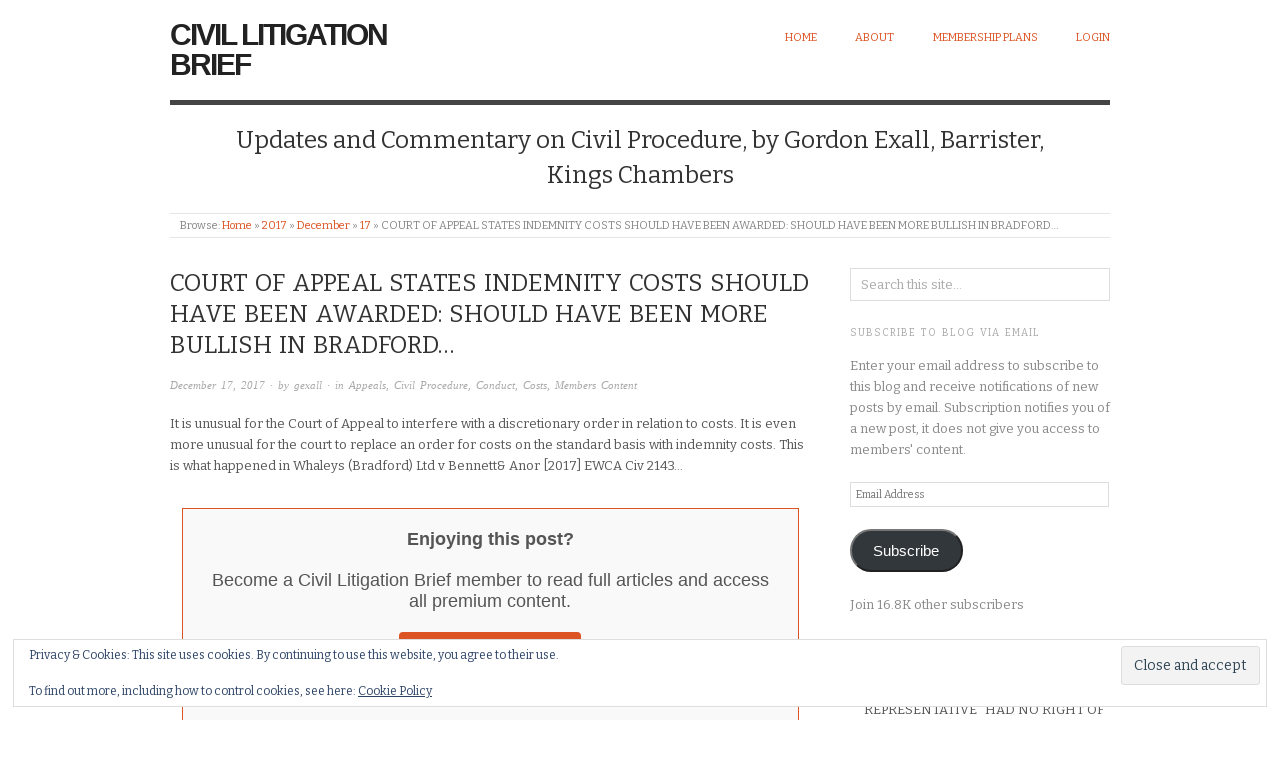

--- FILE ---
content_type: text/html; charset=UTF-8
request_url: https://www.civillitigationbrief.com/2017/12/17/court-of-appeal-states-indemnity-costs-should-have-been-awarded-should-have-been-more-bullish-in-bradford/
body_size: 30504
content:
<!doctype html>
<html lang="en-US">
<head>
<meta http-equiv="Content-Type" content="text/html; charset=UTF-8" />
<meta http-equiv="X-UA-Compatible" content="IE=edge,chrome=1">
    
<!-- Mobile viewport optimized -->
<meta name="viewport" content="width=device-width,initial-scale=1">


<!-- Title -->
<link rel="profile" href="http://gmpg.org/xfn/11" />
<link rel="pingback" href="https://www.civillitigationbrief.com/xmlrpc.php" />

	<!-- Adsense-->
<!--<script async src="https://pagead2.googlesyndication.com/pagead/js/adsbygoogle.js?client=ca-pub-1629389296882656"
 crossorigin="anonymous"></script>	-->
	
<!-- WP Head -->
<title>COURT OF APPEAL STATES INDEMNITY COSTS SHOULD HAVE BEEN AWARDED: SHOULD HAVE BEEN MORE BULLISH IN BRADFORD&#8230; &#8211; Civil Litigation Brief</title>
<meta name='robots' content='max-image-preview:large' />
<meta name="generator" content="WordPress 6.9" />
<meta name="template" content="Origin 0.6.0" />
<link rel='dns-prefetch' href='//secure.gravatar.com' />
<link rel='dns-prefetch' href='//www.googletagmanager.com' />
<link rel='dns-prefetch' href='//stats.wp.com' />
<link rel='dns-prefetch' href='//fonts.googleapis.com' />
<link rel='dns-prefetch' href='//v0.wordpress.com' />
<link rel='dns-prefetch' href='//widgets.wp.com' />
<link rel='dns-prefetch' href='//s0.wp.com' />
<link rel='dns-prefetch' href='//0.gravatar.com' />
<link rel='dns-prefetch' href='//1.gravatar.com' />
<link rel='dns-prefetch' href='//2.gravatar.com' />
<link rel='preconnect' href='//i0.wp.com' />
<link rel="alternate" type="application/rss+xml" title="Civil Litigation Brief &raquo; Feed" href="https://www.civillitigationbrief.com/feed/" />
<link rel="alternate" type="application/rss+xml" title="Civil Litigation Brief &raquo; Comments Feed" href="https://www.civillitigationbrief.com/comments/feed/" />
<link rel="alternate" title="oEmbed (JSON)" type="application/json+oembed" href="https://www.civillitigationbrief.com/wp-json/oembed/1.0/embed?url=https%3A%2F%2Fwww.civillitigationbrief.com%2F2017%2F12%2F17%2Fcourt-of-appeal-states-indemnity-costs-should-have-been-awarded-should-have-been-more-bullish-in-bradford%2F" />
<link rel="alternate" title="oEmbed (XML)" type="text/xml+oembed" href="https://www.civillitigationbrief.com/wp-json/oembed/1.0/embed?url=https%3A%2F%2Fwww.civillitigationbrief.com%2F2017%2F12%2F17%2Fcourt-of-appeal-states-indemnity-costs-should-have-been-awarded-should-have-been-more-bullish-in-bradford%2F&#038;format=xml" />
<style id='wp-img-auto-sizes-contain-inline-css' type='text/css'>
img:is([sizes=auto i],[sizes^="auto," i]){contain-intrinsic-size:3000px 1500px}
/*# sourceURL=wp-img-auto-sizes-contain-inline-css */
</style>

<link rel='stylesheet' id='jetpack_related-posts-css' href='https://www.civillitigationbrief.com/wp-content/plugins/jetpack/modules/related-posts/related-posts.css?ver=20240116' type='text/css' media='all' />
<link rel='stylesheet' id='mp-theme-css' href='https://www.civillitigationbrief.com/wp-content/plugins/memberpress/css/ui/theme.css?ver=1.12.11' type='text/css' media='all' />
<link rel='stylesheet' id='mp-account-css-css' href='https://www.civillitigationbrief.com/wp-content/plugins/memberpress/css/ui/account.css?ver=1.12.11' type='text/css' media='all' />
<link rel='stylesheet' id='dashicons-css' href='https://www.civillitigationbrief.com/wp-includes/css/dashicons.min.css?ver=6.9' type='text/css' media='all' />
<link rel='stylesheet' id='mp-login-css-css' href='https://www.civillitigationbrief.com/wp-content/plugins/memberpress/css/ui/login.css?ver=1.12.11' type='text/css' media='all' />
<link rel='stylesheet' id='mepr-jquery-ui-smoothness-css' href='https://www.civillitigationbrief.com/wp-content/plugins/memberpress/css/vendor/jquery-ui/smoothness.min.css?ver=1.13.3' type='text/css' media='all' />
<link rel='stylesheet' id='jquery-ui-timepicker-addon-css' href='https://www.civillitigationbrief.com/wp-content/plugins/memberpress/css/vendor/jquery-ui-timepicker-addon.css?ver=1.12.11' type='text/css' media='all' />
<link rel='stylesheet' id='jquery-magnific-popup-css' href='https://www.civillitigationbrief.com/wp-content/plugins/memberpress/css/vendor/magnific-popup.min.css?ver=6.9' type='text/css' media='all' />
<link rel='stylesheet' id='mp-signup-css' href='https://www.civillitigationbrief.com/wp-content/plugins/memberpress/css/signup.css?ver=1.12.11' type='text/css' media='all' />
<link rel='stylesheet' id='mp-plans-css-css' href='https://www.civillitigationbrief.com/wp-content/plugins/memberpress/css/plans.min.css?ver=1.12.11' type='text/css' media='all' />
<link rel='stylesheet' id='style-css' href='https://www.civillitigationbrief.com/wp-content/themes/origin/style.css?ver=0.6.0' type='text/css' media='all' />
<style id='wp-emoji-styles-inline-css' type='text/css'>

	img.wp-smiley, img.emoji {
		display: inline !important;
		border: none !important;
		box-shadow: none !important;
		height: 1em !important;
		width: 1em !important;
		margin: 0 0.07em !important;
		vertical-align: -0.1em !important;
		background: none !important;
		padding: 0 !important;
	}
/*# sourceURL=wp-emoji-styles-inline-css */
</style>
<link rel='stylesheet' id='wp-block-library-css' href='https://www.civillitigationbrief.com/wp-includes/css/dist/block-library/style.min.css?ver=6.9' type='text/css' media='all' />
<style id='global-styles-inline-css' type='text/css'>
:root{--wp--preset--aspect-ratio--square: 1;--wp--preset--aspect-ratio--4-3: 4/3;--wp--preset--aspect-ratio--3-4: 3/4;--wp--preset--aspect-ratio--3-2: 3/2;--wp--preset--aspect-ratio--2-3: 2/3;--wp--preset--aspect-ratio--16-9: 16/9;--wp--preset--aspect-ratio--9-16: 9/16;--wp--preset--color--black: #000000;--wp--preset--color--cyan-bluish-gray: #abb8c3;--wp--preset--color--white: #ffffff;--wp--preset--color--pale-pink: #f78da7;--wp--preset--color--vivid-red: #cf2e2e;--wp--preset--color--luminous-vivid-orange: #ff6900;--wp--preset--color--luminous-vivid-amber: #fcb900;--wp--preset--color--light-green-cyan: #7bdcb5;--wp--preset--color--vivid-green-cyan: #00d084;--wp--preset--color--pale-cyan-blue: #8ed1fc;--wp--preset--color--vivid-cyan-blue: #0693e3;--wp--preset--color--vivid-purple: #9b51e0;--wp--preset--gradient--vivid-cyan-blue-to-vivid-purple: linear-gradient(135deg,rgb(6,147,227) 0%,rgb(155,81,224) 100%);--wp--preset--gradient--light-green-cyan-to-vivid-green-cyan: linear-gradient(135deg,rgb(122,220,180) 0%,rgb(0,208,130) 100%);--wp--preset--gradient--luminous-vivid-amber-to-luminous-vivid-orange: linear-gradient(135deg,rgb(252,185,0) 0%,rgb(255,105,0) 100%);--wp--preset--gradient--luminous-vivid-orange-to-vivid-red: linear-gradient(135deg,rgb(255,105,0) 0%,rgb(207,46,46) 100%);--wp--preset--gradient--very-light-gray-to-cyan-bluish-gray: linear-gradient(135deg,rgb(238,238,238) 0%,rgb(169,184,195) 100%);--wp--preset--gradient--cool-to-warm-spectrum: linear-gradient(135deg,rgb(74,234,220) 0%,rgb(151,120,209) 20%,rgb(207,42,186) 40%,rgb(238,44,130) 60%,rgb(251,105,98) 80%,rgb(254,248,76) 100%);--wp--preset--gradient--blush-light-purple: linear-gradient(135deg,rgb(255,206,236) 0%,rgb(152,150,240) 100%);--wp--preset--gradient--blush-bordeaux: linear-gradient(135deg,rgb(254,205,165) 0%,rgb(254,45,45) 50%,rgb(107,0,62) 100%);--wp--preset--gradient--luminous-dusk: linear-gradient(135deg,rgb(255,203,112) 0%,rgb(199,81,192) 50%,rgb(65,88,208) 100%);--wp--preset--gradient--pale-ocean: linear-gradient(135deg,rgb(255,245,203) 0%,rgb(182,227,212) 50%,rgb(51,167,181) 100%);--wp--preset--gradient--electric-grass: linear-gradient(135deg,rgb(202,248,128) 0%,rgb(113,206,126) 100%);--wp--preset--gradient--midnight: linear-gradient(135deg,rgb(2,3,129) 0%,rgb(40,116,252) 100%);--wp--preset--font-size--small: 13px;--wp--preset--font-size--medium: 20px;--wp--preset--font-size--large: 36px;--wp--preset--font-size--x-large: 42px;--wp--preset--spacing--20: 0.44rem;--wp--preset--spacing--30: 0.67rem;--wp--preset--spacing--40: 1rem;--wp--preset--spacing--50: 1.5rem;--wp--preset--spacing--60: 2.25rem;--wp--preset--spacing--70: 3.38rem;--wp--preset--spacing--80: 5.06rem;--wp--preset--shadow--natural: 6px 6px 9px rgba(0, 0, 0, 0.2);--wp--preset--shadow--deep: 12px 12px 50px rgba(0, 0, 0, 0.4);--wp--preset--shadow--sharp: 6px 6px 0px rgba(0, 0, 0, 0.2);--wp--preset--shadow--outlined: 6px 6px 0px -3px rgb(255, 255, 255), 6px 6px rgb(0, 0, 0);--wp--preset--shadow--crisp: 6px 6px 0px rgb(0, 0, 0);}:where(.is-layout-flex){gap: 0.5em;}:where(.is-layout-grid){gap: 0.5em;}body .is-layout-flex{display: flex;}.is-layout-flex{flex-wrap: wrap;align-items: center;}.is-layout-flex > :is(*, div){margin: 0;}body .is-layout-grid{display: grid;}.is-layout-grid > :is(*, div){margin: 0;}:where(.wp-block-columns.is-layout-flex){gap: 2em;}:where(.wp-block-columns.is-layout-grid){gap: 2em;}:where(.wp-block-post-template.is-layout-flex){gap: 1.25em;}:where(.wp-block-post-template.is-layout-grid){gap: 1.25em;}.has-black-color{color: var(--wp--preset--color--black) !important;}.has-cyan-bluish-gray-color{color: var(--wp--preset--color--cyan-bluish-gray) !important;}.has-white-color{color: var(--wp--preset--color--white) !important;}.has-pale-pink-color{color: var(--wp--preset--color--pale-pink) !important;}.has-vivid-red-color{color: var(--wp--preset--color--vivid-red) !important;}.has-luminous-vivid-orange-color{color: var(--wp--preset--color--luminous-vivid-orange) !important;}.has-luminous-vivid-amber-color{color: var(--wp--preset--color--luminous-vivid-amber) !important;}.has-light-green-cyan-color{color: var(--wp--preset--color--light-green-cyan) !important;}.has-vivid-green-cyan-color{color: var(--wp--preset--color--vivid-green-cyan) !important;}.has-pale-cyan-blue-color{color: var(--wp--preset--color--pale-cyan-blue) !important;}.has-vivid-cyan-blue-color{color: var(--wp--preset--color--vivid-cyan-blue) !important;}.has-vivid-purple-color{color: var(--wp--preset--color--vivid-purple) !important;}.has-black-background-color{background-color: var(--wp--preset--color--black) !important;}.has-cyan-bluish-gray-background-color{background-color: var(--wp--preset--color--cyan-bluish-gray) !important;}.has-white-background-color{background-color: var(--wp--preset--color--white) !important;}.has-pale-pink-background-color{background-color: var(--wp--preset--color--pale-pink) !important;}.has-vivid-red-background-color{background-color: var(--wp--preset--color--vivid-red) !important;}.has-luminous-vivid-orange-background-color{background-color: var(--wp--preset--color--luminous-vivid-orange) !important;}.has-luminous-vivid-amber-background-color{background-color: var(--wp--preset--color--luminous-vivid-amber) !important;}.has-light-green-cyan-background-color{background-color: var(--wp--preset--color--light-green-cyan) !important;}.has-vivid-green-cyan-background-color{background-color: var(--wp--preset--color--vivid-green-cyan) !important;}.has-pale-cyan-blue-background-color{background-color: var(--wp--preset--color--pale-cyan-blue) !important;}.has-vivid-cyan-blue-background-color{background-color: var(--wp--preset--color--vivid-cyan-blue) !important;}.has-vivid-purple-background-color{background-color: var(--wp--preset--color--vivid-purple) !important;}.has-black-border-color{border-color: var(--wp--preset--color--black) !important;}.has-cyan-bluish-gray-border-color{border-color: var(--wp--preset--color--cyan-bluish-gray) !important;}.has-white-border-color{border-color: var(--wp--preset--color--white) !important;}.has-pale-pink-border-color{border-color: var(--wp--preset--color--pale-pink) !important;}.has-vivid-red-border-color{border-color: var(--wp--preset--color--vivid-red) !important;}.has-luminous-vivid-orange-border-color{border-color: var(--wp--preset--color--luminous-vivid-orange) !important;}.has-luminous-vivid-amber-border-color{border-color: var(--wp--preset--color--luminous-vivid-amber) !important;}.has-light-green-cyan-border-color{border-color: var(--wp--preset--color--light-green-cyan) !important;}.has-vivid-green-cyan-border-color{border-color: var(--wp--preset--color--vivid-green-cyan) !important;}.has-pale-cyan-blue-border-color{border-color: var(--wp--preset--color--pale-cyan-blue) !important;}.has-vivid-cyan-blue-border-color{border-color: var(--wp--preset--color--vivid-cyan-blue) !important;}.has-vivid-purple-border-color{border-color: var(--wp--preset--color--vivid-purple) !important;}.has-vivid-cyan-blue-to-vivid-purple-gradient-background{background: var(--wp--preset--gradient--vivid-cyan-blue-to-vivid-purple) !important;}.has-light-green-cyan-to-vivid-green-cyan-gradient-background{background: var(--wp--preset--gradient--light-green-cyan-to-vivid-green-cyan) !important;}.has-luminous-vivid-amber-to-luminous-vivid-orange-gradient-background{background: var(--wp--preset--gradient--luminous-vivid-amber-to-luminous-vivid-orange) !important;}.has-luminous-vivid-orange-to-vivid-red-gradient-background{background: var(--wp--preset--gradient--luminous-vivid-orange-to-vivid-red) !important;}.has-very-light-gray-to-cyan-bluish-gray-gradient-background{background: var(--wp--preset--gradient--very-light-gray-to-cyan-bluish-gray) !important;}.has-cool-to-warm-spectrum-gradient-background{background: var(--wp--preset--gradient--cool-to-warm-spectrum) !important;}.has-blush-light-purple-gradient-background{background: var(--wp--preset--gradient--blush-light-purple) !important;}.has-blush-bordeaux-gradient-background{background: var(--wp--preset--gradient--blush-bordeaux) !important;}.has-luminous-dusk-gradient-background{background: var(--wp--preset--gradient--luminous-dusk) !important;}.has-pale-ocean-gradient-background{background: var(--wp--preset--gradient--pale-ocean) !important;}.has-electric-grass-gradient-background{background: var(--wp--preset--gradient--electric-grass) !important;}.has-midnight-gradient-background{background: var(--wp--preset--gradient--midnight) !important;}.has-small-font-size{font-size: var(--wp--preset--font-size--small) !important;}.has-medium-font-size{font-size: var(--wp--preset--font-size--medium) !important;}.has-large-font-size{font-size: var(--wp--preset--font-size--large) !important;}.has-x-large-font-size{font-size: var(--wp--preset--font-size--x-large) !important;}
/*# sourceURL=global-styles-inline-css */
</style>

<style id='classic-theme-styles-inline-css' type='text/css'>
/*! This file is auto-generated */
.wp-block-button__link{color:#fff;background-color:#32373c;border-radius:9999px;box-shadow:none;text-decoration:none;padding:calc(.667em + 2px) calc(1.333em + 2px);font-size:1.125em}.wp-block-file__button{background:#32373c;color:#fff;text-decoration:none}
/*# sourceURL=/wp-includes/css/classic-themes.min.css */
</style>
<link rel='stylesheet' id='jetpack_likes-css' href='https://www.civillitigationbrief.com/wp-content/plugins/jetpack/modules/likes/style.css?ver=15.4' type='text/css' media='all' />
<link rel='stylesheet' id='origin_fancybox-stylesheet-css' href='https://www.civillitigationbrief.com/wp-content/themes/origin/js/fancybox/jquery.fancybox-1.3.4.css?ver=1' type='text/css' media='screen' />
<link rel='stylesheet' id='font-bitter-css' href='//fonts.googleapis.com/css?family=Bitter&#038;ver=1' type='text/css' media='screen' />
<link rel='stylesheet' id='jetpack-subscriptions-css' href='https://www.civillitigationbrief.com/wp-content/plugins/jetpack/_inc/build/subscriptions/subscriptions.min.css?ver=15.4' type='text/css' media='all' />
<link rel='stylesheet' id='rpt-css' href='https://www.civillitigationbrief.com/wp-content/plugins/dk-pricr-responsive-pricing-table/inc/css/rpt_style.min.css?ver=5.1.13' type='text/css' media='all' />
<link rel='stylesheet' id='sharedaddy-css' href='https://www.civillitigationbrief.com/wp-content/plugins/jetpack/modules/sharedaddy/sharing.css?ver=15.4' type='text/css' media='all' />
<link rel='stylesheet' id='social-logos-css' href='https://www.civillitigationbrief.com/wp-content/plugins/jetpack/_inc/social-logos/social-logos.min.css?ver=15.4' type='text/css' media='all' />
<script type="text/javascript" id="jetpack_related-posts-js-extra">
/* <![CDATA[ */
var related_posts_js_options = {"post_heading":"h4"};
//# sourceURL=jetpack_related-posts-js-extra
/* ]]> */
</script>
<script type="text/javascript" src="https://www.civillitigationbrief.com/wp-content/plugins/jetpack/_inc/build/related-posts/related-posts.min.js?ver=20240116" id="jetpack_related-posts-js"></script>
<script type="text/javascript" src="https://www.civillitigationbrief.com/wp-includes/js/jquery/jquery.min.js?ver=3.7.1" id="jquery-core-js"></script>
<script type="text/javascript" src="https://www.civillitigationbrief.com/wp-includes/js/jquery/jquery-migrate.min.js?ver=3.4.1" id="jquery-migrate-js"></script>
<script type="text/javascript" src="https://www.civillitigationbrief.com/wp-includes/js/underscore.min.js?ver=1.13.7" id="underscore-js"></script>
<script type="text/javascript" src="https://www.civillitigationbrief.com/wp-includes/js/dist/hooks.min.js?ver=dd5603f07f9220ed27f1" id="wp-hooks-js"></script>
<script type="text/javascript" src="https://www.civillitigationbrief.com/wp-includes/js/dist/i18n.min.js?ver=c26c3dc7bed366793375" id="wp-i18n-js"></script>
<script type="text/javascript" id="wp-i18n-js-after">
/* <![CDATA[ */
wp.i18n.setLocaleData( { 'text direction\u0004ltr': [ 'ltr' ] } );
//# sourceURL=wp-i18n-js-after
/* ]]> */
</script>
<script type="text/javascript" src="https://www.civillitigationbrief.com/wp-content/plugins/memberpress/js/login.js?ver=1.12.11" id="mepr-login-js-js"></script>
<script type="text/javascript" src="https://www.civillitigationbrief.com/wp-content/plugins/memberpress/js/vendor/jquery.magnific-popup.min.js?ver=6.9" id="jquery-magnific-popup-js"></script>
<script type="text/javascript" id="mp-i18n-js-extra">
/* <![CDATA[ */
var MeprI18n = {"states":{"ES":{"C":"A Coru&ntilde;a","VI":"Araba/&Aacute;lava","AB":"Albacete","A":"Alicante","AL":"Almer&iacute;a","O":"Asturias","AV":"&Aacute;vila","BA":"Badajoz","PM":"Baleares","B":"Barcelona","BU":"Burgos","CC":"C&aacute;ceres","CA":"C&aacute;diz","S":"Cantabria","CS":"Castell&oacute;n","CE":"Ceuta","CR":"Ciudad Real","CO":"C&oacute;rdoba","CU":"Cuenca","GI":"Girona","GR":"Granada","GU":"Guadalajara","SS":"Gipuzkoa","H":"Huelva","HU":"Huesca","J":"Ja&eacute;n","LO":"La Rioja","GC":"Las Palmas","LE":"Le&oacute;n","L":"Lleida","LU":"Lugo","M":"Madrid","MA":"M&aacute;laga","ML":"Melilla","MU":"Murcia","NA":"Navarra","OR":"Ourense","P":"Palencia","PO":"Pontevedra","SA":"Salamanca","TF":"Santa Cruz de Tenerife","SG":"Segovia","SE":"Sevilla","SO":"Soria","T":"Tarragona","TE":"Teruel","TO":"Toledo","V":"Valencia","VA":"Valladolid","BI":"Bizkaia","ZA":"Zamora","Z":"Zaragoza"},"TR":{"TR01":"Adana","TR02":"Ad&#305;yaman","TR03":"Afyon","TR04":"A&#287;r&#305;","TR05":"Amasya","TR06":"Ankara","TR07":"Antalya","TR08":"Artvin","TR09":"Ayd&#305;n","TR10":"Bal&#305;kesir","TR11":"Bilecik","TR12":"Bing&#246;l","TR13":"Bitlis","TR14":"Bolu","TR15":"Burdur","TR16":"Bursa","TR17":"&#199;anakkale","TR18":"&#199;ank&#305;r&#305;","TR19":"&#199;orum","TR20":"Denizli","TR21":"Diyarbak&#305;r","TR22":"Edirne","TR23":"Elaz&#305;&#287;","TR24":"Erzincan","TR25":"Erzurum","TR26":"Eski&#351;ehir","TR27":"Gaziantep","TR28":"Giresun","TR29":"G&#252;m&#252;&#351;hane","TR30":"Hakkari","TR31":"Hatay","TR32":"Isparta","TR33":"&#304;&#231;el","TR34":"&#304;stanbul","TR35":"&#304;zmir","TR36":"Kars","TR37":"Kastamonu","TR38":"Kayseri","TR39":"K&#305;rklareli","TR40":"K&#305;r&#351;ehir","TR41":"Kocaeli","TR42":"Konya","TR43":"K&#252;tahya","TR44":"Malatya","TR45":"Manisa","TR46":"Kahramanmara&#351;","TR47":"Mardin","TR48":"Mu&#287;la","TR49":"Mu&#351;","TR50":"Nev&#351;ehir","TR51":"Ni&#287;de","TR52":"Ordu","TR53":"Rize","TR54":"Sakarya","TR55":"Samsun","TR56":"Siirt","TR57":"Sinop","TR58":"Sivas","TR59":"Tekirda&#287;","TR60":"Tokat","TR61":"Trabzon","TR62":"Tunceli","TR63":"&#350;anl&#305;urfa","TR64":"U&#351;ak","TR65":"Van","TR66":"Yozgat","TR67":"Zonguldak","TR68":"Aksaray","TR69":"Bayburt","TR70":"Karaman","TR71":"K&#305;r&#305;kkale","TR72":"Batman","TR73":"&#350;&#305;rnak","TR74":"Bart&#305;n","TR75":"Ardahan","TR76":"I&#287;d&#305;r","TR77":"Yalova","TR78":"Karab&#252;k","TR79":"Kilis","TR80":"Osmaniye","TR81":"D&#252;zce"},"IE":{"CW":"Carlow","CN":"Cavan","CE":"Clare","CO":"Cork","DL":"Donegal","D":"Dublin","G":"Galway","KY":"Kerry","KE":"Kildare","KK":"Kilkenny","LS":"Laois","LM":"Leitrim","LK":"Limerick","LD":"Longford","LH":"Louth","MO":"Mayo","MH":"Meath","MN":"Monaghan","OY":"Offaly","RN":"Roscommon","SO":"Sligo","TA":"Tipperary","WD":"Waterford","WH":"Westmeath","WX":"Wexford","WW":"Wicklow"},"NZ":{"AK":"Auckland","BP":"Bay of Plenty","CT":"Canterbury","HB":"Hawke&rsquo;s Bay","MW":"Manawatu-Wanganui","MB":"Marlborough","NS":"Nelson","NL":"Northland","OT":"Otago","SL":"Southland","TK":"Taranaki","TM":"Tasman","WA":"Waikato","WE":"Wellington","WC":"West Coast"},"IT":{"AG":"Agrigento","AL":"Alessandria","AN":"Ancona","AO":"Aosta","AR":"Arezzo","AP":"Ascoli Piceno","AT":"Asti","AV":"Avellino","BA":"Bari","BT":"Barletta-Andria-Trani","BL":"Belluno","BN":"Benevento","BG":"Bergamo","BI":"Biella","BO":"Bologna","BZ":"Bolzano","BS":"Brescia","BR":"Brindisi","CA":"Cagliari","CL":"Caltanissetta","CB":"Campobasso","CI":"Carbonia-Iglesias","CE":"Caserta","CT":"Catania","CZ":"Catanzaro","CH":"Chieti","CO":"Como","CS":"Cosenza","CR":"Cremona","KR":"Crotone","CN":"Cuneo","EN":"Enna","FM":"Fermo","FE":"Ferrara","FI":"Firenze","FG":"Foggia","FC":"Forl\u00ec-Cesena","FR":"Frosinone","GE":"Genova","GO":"Gorizia","GR":"Grosseto","IM":"Imperia","IS":"Isernia","SP":"La Spezia","AQ":"L&apos;Aquila","LT":"Latina","LE":"Lecce","LC":"Lecco","LI":"Livorno","LO":"Lodi","LU":"Lucca","MC":"Macerata","MN":"Mantova","MS":"Massa-Carrara","MT":"Matera","ME":"Messina","MI":"Milano","MO":"Modena","MB":"Monza e della Brianza","NA":"Napoli","NO":"Novara","NU":"Nuoro","OT":"Olbia-Tempio","OR":"Oristano","PD":"Padova","PA":"Palermo","PR":"Parma","PV":"Pavia","PG":"Perugia","PU":"Pesaro e Urbino","PE":"Pescara","PC":"Piacenza","PI":"Pisa","PT":"Pistoia","PN":"Pordenone","PZ":"Potenza","PO":"Prato","RG":"Ragusa","RA":"Ravenna","RC":"Reggio Calabria","RE":"Reggio Emilia","RI":"Rieti","RN":"Rimini","RM":"Roma","RO":"Rovigo","SA":"Salerno","VS":"Medio Campidano","SS":"Sassari","SV":"Savona","SI":"Siena","SR":"Siracusa","SO":"Sondrio","TA":"Taranto","TE":"Teramo","TR":"Terni","TO":"Torino","OG":"Ogliastra","TP":"Trapani","TN":"Trento","TV":"Treviso","TS":"Trieste","UD":"Udine","VA":"Varese","VE":"Venezia","VB":"Verbano-Cusio-Ossola","VC":"Vercelli","VR":"Verona","VV":"Vibo Valentia","VI":"Vicenza","VT":"Viterbo"},"CH":{"AG":"Aargau","AR":"Appenzell Ausserrhoden","AI":"Appenzell Innerrhoden","BL":"Basel-Landschaft","BS":"Basel-Stadt","BE":"Bern","FR":"Freiburg","GE":"Gen\u00e8ve","GL":"Glarus","GR":"Graub\u00fcnden","JU":"Jura","LU":"Luzern","NE":"Neuch\u00e2tel","NW":"Nidwalden","OW":"Obwalden","SH":"Schaffhausen","SZ":"Schwyz","SO":"Solothurn","SG":"St. Gallen","TG":"Thurgau","TI":"Ticino","UR":"Uri","VS":"Valais","VD":"Vaud","ZG":"Zug","ZH":"Z\u00fcrich"},"MX":{"Aguascalientes":"Aguascalientes","Baja California":"Baja California","Baja California Sur":"Baja California Sur","Campeche":"Campeche","Chiapas":"Chiapas","Chihuahua":"Chihuahua","Ciudad de Mexico":"Ciudad de M\u00e9xico (CDMX)","Coahuila":"Coahuila","Colima":"Colima","Durango":"Durango","Estado de Mexico":"Edo. de M\u00e9xico","Guanajuato":"Guanajuato","Guerrero":"Guerrero","Hidalgo":"Hidalgo","Jalisco":"Jalisco","Michoacan":"Michoac\u00e1n","Morelos":"Morelos","Nayarit":"Nayarit","Nuevo Leon":"Nuevo Le\u00f3n","Oaxaca":"Oaxaca","Puebla":"Puebla","Queretaro":"Quer\u00e9taro","Quintana Roo":"Quintana Roo","San Luis Potosi":"San Luis Potos\u00ed","Sinaloa":"Sinaloa","Sonora":"Sonora","Tabasco":"Tabasco","Tamaulipas":"Tamaulipas","Tlaxcala":"Tlaxcala","Veracruz":"Veracruz","Yucatan":"Yucat\u00e1n","Zacatecas":"Zacatecas"},"BR":{"AC":"Acre","AL":"Alagoas","AP":"Amap&aacute;","AM":"Amazonas","BA":"Bahia","CE":"Cear&aacute;","DF":"Distrito Federal","ES":"Esp&iacute;rito Santo","GO":"Goi&aacute;s","MA":"Maranh&atilde;o","MT":"Mato Grosso","MS":"Mato Grosso do Sul","MG":"Minas Gerais","PA":"Par&aacute;","PB":"Para&iacute;ba","PR":"Paran&aacute;","PE":"Pernambuco","PI":"Piau&iacute;","RJ":"Rio de Janeiro","RN":"Rio Grande do Norte","RS":"Rio Grande do Sul","RO":"Rond&ocirc;nia","RR":"Roraima","SC":"Santa Catarina","SP":"S&atilde;o Paulo","SE":"Sergipe","TO":"Tocantins"},"BD":{"BAG":"Bagerhat","BAN":"Bandarban","BAR":"Barguna","BARI":"Barisal","BHO":"Bhola","BOG":"Bogra","BRA":"Brahmanbaria","CHA":"Chandpur","CHI":"Chittagong","CHU":"Chuadanga","COM":"Comilla","COX":"Cox's Bazar","DHA":"Dhaka","DIN":"Dinajpur","FAR":"Faridpur ","FEN":"Feni","GAI":"Gaibandha","GAZI":"Gazipur","GOP":"Gopalganj","HAB":"Habiganj","JAM":"Jamalpur","JES":"Jessore","JHA":"Jhalokati","JHE":"Jhenaidah","JOY":"Joypurhat","KHA":"Khagrachhari","KHU":"Khulna","KIS":"Kishoreganj","KUR":"Kurigram","KUS":"Kushtia","LAK":"Lakshmipur","LAL":"Lalmonirhat","MAD":"Madaripur","MAG":"Magura","MAN":"Manikganj ","MEH":"Meherpur","MOU":"Moulvibazar","MUN":"Munshiganj","MYM":"Mymensingh","NAO":"Naogaon","NAR":"Narail","NARG":"Narayanganj","NARD":"Narsingdi","NAT":"Natore","NAW":"Nawabganj","NET":"Netrakona","NIL":"Nilphamari","NOA":"Noakhali","PAB":"Pabna","PAN":"Panchagarh","PAT":"Patuakhali","PIR":"Pirojpur","RAJB":"Rajbari","RAJ":"Rajshahi","RAN":"Rangamati","RANP":"Rangpur","SAT":"Satkhira","SHA":"Shariatpur","SHE":"Sherpur","SIR":"Sirajganj","SUN":"Sunamganj","SYL":"Sylhet","TAN":"Tangail","THA":"Thakurgaon"},"HU":{"BK":"B\u00e1cs-Kiskun","BE":"B\u00e9k\u00e9s","BA":"Baranya","BZ":"Borsod-Aba\u00faj-Zempl\u00e9n","BU":"Budapest","CS":"Csongr\u00e1d","FE":"Fej\u00e9r","GS":"Gy\u0151r-Moson-Sopron","HB":"Hajd\u00fa-Bihar","HE":"Heves","JN":"J\u00e1sz-Nagykun-Szolnok","KE":"Kom\u00e1rom-Esztergom","NO":"N\u00f3gr\u00e1d","PE":"Pest","SO":"Somogy","SZ":"Szabolcs-Szatm\u00e1r-Bereg","TO":"Tolna","VA":"Vas","VE":"Veszpr\u00e9m","ZA":"Zala"},"NP":{"ILL":"Illam","JHA":"Jhapa","PAN":"Panchthar","TAP":"Taplejung","BHO":"Bhojpur","DKA":"Dhankuta","MOR":"Morang","SUN":"Sunsari","SAN":"Sankhuwa","TER":"Terhathum","KHO":"Khotang","OKH":"Okhaldhunga","SAP":"Saptari","SIR":"Siraha","SOL":"Solukhumbu","UDA":"Udayapur","DHA":"Dhanusa","DLK":"Dolakha","MOH":"Mohottari","RAM":"Ramechha","SAR":"Sarlahi","SIN":"Sindhuli","BHA":"Bhaktapur","DHD":"Dhading","KTM":"Kathmandu","KAV":"Kavrepalanchowk","LAL":"Lalitpur","NUW":"Nuwakot","RAS":"Rasuwa","SPC":"Sindhupalchowk","BAR":"Bara","CHI":"Chitwan","MAK":"Makwanpur","PAR":"Parsa","RAU":"Rautahat","GOR":"Gorkha","KAS":"Kaski","LAM":"Lamjung","MAN":"Manang","SYN":"Syangja","TAN":"Tanahun","BAG":"Baglung","PBT":"Parbat","MUS":"Mustang","MYG":"Myagdi","AGR":"Agrghakanchi","GUL":"Gulmi","KAP":"Kapilbastu","NAW":"Nawalparasi","PAL":"Palpa","RUP":"Rupandehi","DAN":"Dang","PYU":"Pyuthan","ROL":"Rolpa","RUK":"Rukum","SAL":"Salyan","BAN":"Banke","BDA":"Bardiya","DAI":"Dailekh","JAJ":"Jajarkot","SUR":"Surkhet","DOL":"Dolpa","HUM":"Humla","JUM":"Jumla","KAL":"Kalikot","MUG":"Mugu","ACH":"Achham","BJH":"Bajhang","BJU":"Bajura","DOT":"Doti","KAI":"Kailali","BAI":"Baitadi","DAD":"Dadeldhura","DAR":"Darchula","KAN":"Kanchanpur"},"PT":{"AC":"A\u00e7ores","AG":"Algarve","AT":"Alentejo","CE":"Centro","LT":"Lisboa e Vale do Tejo","MD":"Madeira","NO":"Norte"},"IR":{"ABZ":"Alborz (\u0627\u0644\u0628\u0631\u0632)","ADL":"Ardabil (\u0627\u0631\u062f\u0628\u06cc\u0644)","BHR":"Bushehr (\u0628\u0648\u0634\u0647\u0631)","CHB":"Chaharmahal and Bakhtiari (\u0686\u0647\u0627\u0631\u0645\u062d\u0627\u0644 \u0648 \u0628\u062e\u062a\u06cc\u0627\u0631\u06cc)","EAZ":"East Azarbaijan (\u0622\u0630\u0631\u0628\u0627\u06cc\u062c\u0627\u0646 \u0634\u0631\u0642\u06cc)","FRS":"Fars (\u0641\u0627\u0631\u0633)","GZN":"Ghazvin (\u0642\u0632\u0648\u06cc\u0646)","GIL":"Gilan (\u06af\u06cc\u0644\u0627\u0646)","GLS":"Golestan (\u06af\u0644\u0633\u062a\u0627\u0646)","HDN":"Hamadan (\u0647\u0645\u062f\u0627\u0646)","HRZ":"Hormozgan (\u0647\u0631\u0645\u0632\u06af\u0627\u0646)","ILM":"Ilaam (\u0627\u06cc\u0644\u0627\u0645)","ESF":"Isfahan (\u0627\u0635\u0641\u0647\u0627\u0646)","KRN":"Kerman (\u06a9\u0631\u0645\u0627\u0646)","KRH":"Kermanshah (\u06a9\u0631\u0645\u0627\u0646\u0634\u0627\u0647)","KHZ":"Khuzestan  (\u062e\u0648\u0632\u0633\u062a\u0627\u0646)","KBD":"Kohgiluyeh and BoyerAhmad (\u06a9\u0647\u06af\u06cc\u0644\u0648\u06cc\u06cc\u0647 \u0648 \u0628\u0648\u06cc\u0631\u0627\u062d\u0645\u062f)","KRD":"Kurdistan / \u06a9\u0631\u062f\u0633\u062a\u0627\u0646)","LRS":"Luristan (\u0644\u0631\u0633\u062a\u0627\u0646)","MZN":"Mazandaran (\u0645\u0627\u0632\u0646\u062f\u0631\u0627\u0646)","MKZ":"Markazi (\u0645\u0631\u06a9\u0632\u06cc)","NKH":"North Khorasan (\u062e\u0631\u0627\u0633\u0627\u0646 \u062c\u0646\u0648\u0628\u06cc)","QHM":"Qom (\u0642\u0645)","RKH":"Razavi Khorasan (\u062e\u0631\u0627\u0633\u0627\u0646 \u0631\u0636\u0648\u06cc)","SMN":"Semnan (\u0633\u0645\u0646\u0627\u0646)","SBN":"Sistan and Baluchestan (\u0633\u06cc\u0633\u062a\u0627\u0646 \u0648 \u0628\u0644\u0648\u0686\u0633\u062a\u0627\u0646)","SKH":"South Khorasan (\u062e\u0631\u0627\u0633\u0627\u0646 \u062c\u0646\u0648\u0628\u06cc)","THR":"Tehran  (\u062a\u0647\u0631\u0627\u0646)","WAZ":"West Azarbaijan (\u0622\u0630\u0631\u0628\u0627\u06cc\u062c\u0627\u0646 \u063a\u0631\u0628\u06cc)","YZD":"Yazd (\u06cc\u0632\u062f)","ZJN":"Zanjan (\u0632\u0646\u062c\u0627\u0646)"},"JP":{"JP01":"Hokkaido","JP02":"Aomori","JP03":"Iwate","JP04":"Miyagi","JP05":"Akita","JP06":"Yamagata","JP07":"Fukushima","JP08":"Ibaraki","JP09":"Tochigi","JP10":"Gunma","JP11":"Saitama","JP12":"Chiba","JP13":"Tokyo","JP14":"Kanagawa","JP15":"Niigata","JP16":"Toyama","JP17":"Ishikawa","JP18":"Fukui","JP19":"Yamanashi","JP20":"Nagano","JP21":"Gifu","JP22":"Shizuoka","JP23":"Aichi","JP24":"Mie","JP25":"Shiga","JP26":"Kyouto","JP27":"Osaka","JP28":"Hyougo","JP29":"Nara","JP30":"Wakayama","JP31":"Tottori","JP32":"Shimane","JP33":"Okayama","JP34":"Hiroshima","JP35":"Yamaguchi","JP36":"Tokushima","JP37":"Kagawa","JP38":"Ehime","JP39":"Kochi","JP40":"Fukuoka","JP41":"Saga","JP42":"Nagasaki","JP43":"Kumamoto","JP44":"Oita","JP45":"Miyazaki","JP46":"Kagoshima","JP47":"Okinawa"},"PE":{"AMA":"Amazonas","ANC":"Ancash","APU":"Apur&iacute;mac","ARE":"Arequipa","AYA":"Ayacucho","CAJ":"Cajamarca","CUS":"Cusco","CAL":"El Callao","HUV":"Huancavelica","HUC":"Hu&aacute;nuco","ICA":"Ica","JUN":"Jun&iacute;n","LAL":"La Libertad","LAM":"Lambayeque","LIM":"Lima","LOR":"Loreto","MDD":"Madre de Dios","MOQ":"Moquegua","LMA":"Municipalidad Metropolitana de Lima","PAS":"Pasco","PIU":"Piura","PUN":"Puno","SAM":"San Mart&iacute;n","TAC":"Tacna","TUM":"Tumbes","UCA":"Ucayali"},"IN":{"AP":"Andra Pradesh","AR":"Arunachal Pradesh","AS":"Assam","BR":"Bihar","CT":"Chhattisgarh","GA":"Goa","GJ":"Gujarat","HR":"Haryana","HP":"Himachal Pradesh","JK":"Jammu and Kashmir","JH":"Jharkhand","KA":"Karnataka","KL":"Kerala","MP":"Madhya Pradesh","MH":"Maharashtra","MN":"Manipur","ML":"Meghalaya","MZ":"Mizoram","NL":"Nagaland","OR":"Orissa","PB":"Punjab","RJ":"Rajasthan","SK":"Sikkim","TN":"Tamil Nadu","TS":"Telangana","TR":"Tripura","UK":"Uttarakhand","UP":"Uttar Pradesh","WB":"West Bengal","AN":"Andaman and Nicobar Islands","CH":"Chandigarh","DN":"Dadar and Nagar Haveli","DD":"Daman and Diu","DL":"Delhi","LD":"Lakshadeep","PY":"Pondicherry (Puducherry)"},"US":{"AL":"Alabama","AK":"Alaska","AZ":"Arizona","AR":"Arkansas","CA":"California","CO":"Colorado","CT":"Connecticut","DE":"Delaware","DC":"District Of Columbia","FL":"Florida","GA":"Georgia","HI":"Hawaii","ID":"Idaho","IL":"Illinois","IN":"Indiana","IA":"Iowa","KS":"Kansas","KY":"Kentucky","LA":"Louisiana","ME":"Maine","MD":"Maryland","MA":"Massachusetts","MI":"Michigan","MN":"Minnesota","MS":"Mississippi","MO":"Missouri","MT":"Montana","NE":"Nebraska","NV":"Nevada","NH":"New Hampshire","NJ":"New Jersey","NM":"New Mexico","NY":"New York","NC":"North Carolina","ND":"North Dakota","OH":"Ohio","OK":"Oklahoma","OR":"Oregon","PA":"Pennsylvania","RI":"Rhode Island","SC":"South Carolina","SD":"South Dakota","TN":"Tennessee","TX":"Texas","UT":"Utah","VT":"Vermont","VA":"Virginia","WA":"Washington","WV":"West Virginia","WI":"Wisconsin","WY":"Wyoming","AA":"Armed Forces (AA)","AE":"Armed Forces (AE)","AP":"Armed Forces (AP)","AS":"American Samoa","GU":"Guam","MP":"Northern Mariana Islands","PR":"Puerto Rico","UM":"US Minor Outlying Islands","VI":"US Virgin Islands"},"ID":{"BA":"Bali","BB":"Bangka Belitung","BT":"Banten","BE":"Bengkulu","AC":"Daerah Istimewa Aceh","YO":"Daerah Istimewa Yogyakarta","JK":"DKI Jakarta","GO":"Gorontalo","JA":"Jambi","JB":"Jawa Barat","JT":"Jawa Tengah","JI":"Jawa Timur","KB":"Kalimantan Barat","KS":"Kalimantan Selatan","KT":"Kalimantan Tengah","KI":"Kalimantan Timur","KU":"Kalimantan Utara","KR":"Kepulauan Riau","LA":"Lampung","MA":"Maluku","MU":"Maluku Utara","NB":"Nusa Tenggara Barat","NT":"Nusa Tenggara Timur","PA":"Papua","PB":"Papua Barat","RI":"Riau","SR":"Sulawesi Barat","SN":"Sulawesi Selatan","SA":"Sulawesi Utara","ST":"Sulawesi Tengah","SG":"Sulawesi Tenggara","SB":"Sumatera Barat","SS":"Sumatera Selatan","SU":"Sumatera Utara"},"CN":{"CN1":"Yunnan / &#20113;&#21335;","CN2":"Beijing / &#21271;&#20140;","CN3":"Tianjin / &#22825;&#27941;","CN4":"Hebei / &#27827;&#21271;","CN5":"Shanxi / &#23665;&#35199;","CN6":"Inner Mongolia / &#20839;&#33945;&#21476;","CN7":"Liaoning / &#36797;&#23425;","CN8":"Jilin / &#21513;&#26519;","CN9":"Heilongjiang / &#40657;&#40857;&#27743;","CN10":"Shanghai / &#19978;&#28023;","CN11":"Jiangsu / &#27743;&#33487;","CN12":"Zhejiang / &#27993;&#27743;","CN13":"Anhui / &#23433;&#24509;","CN14":"Fujian / &#31119;&#24314;","CN15":"Jiangxi / &#27743;&#35199;","CN16":"Shandong / &#23665;&#19996;","CN17":"Henan / &#27827;&#21335;","CN18":"Hubei / &#28246;&#21271;","CN19":"Hunan / &#28246;&#21335;","CN20":"Guangdong / &#24191;&#19996;","CN21":"Guangxi Zhuang / &#24191;&#35199;&#22766;&#26063;","CN22":"Hainan / &#28023;&#21335;","CN23":"Chongqing / &#37325;&#24198;","CN24":"Sichuan / &#22235;&#24029;","CN25":"Guizhou / &#36149;&#24030;","CN26":"Shaanxi / &#38485;&#35199;","CN27":"Gansu / &#29976;&#32899;","CN28":"Qinghai / &#38738;&#28023;","CN29":"Ningxia Hui / &#23425;&#22799;","CN30":"Macau / &#28595;&#38376;","CN31":"Tibet / &#35199;&#34255;","CN32":"Xinjiang / &#26032;&#30086;"},"DE":{"BW":"Baden-W\u00fcrttemberg","BY":"Bavaria","BE":"Berlin","BB":"Brandenburg","HB":"Bremen","HH":"Hamburg","HE":"Hesse","NI":"Lower Saxony","MV":"Mecklenburg-Vorpommern","NW":"North Rhine-Westphalia","RP":"Rhineland-Palatinate","SL":"Saarland","SN":"Saxony","ST":"Saxony-Anhalt","SH":"Schleswig-Holstein","TH":"Thuringia"},"AT":{"1":"Burgenland","2":"K\u00e4rnten","3":"Nieder\u00f6sterreich","4":"Ober\u00f6sterreich","5":"Salzburg","6":"Steiermark","7":"Tirol","8":"Vorarlberg","9":"Wien"},"TH":{"TH-37":"Amnat Charoen (&#3629;&#3635;&#3609;&#3634;&#3592;&#3648;&#3592;&#3619;&#3636;&#3597;)","TH-15":"Ang Thong (&#3629;&#3656;&#3634;&#3591;&#3607;&#3629;&#3591;)","TH-14":"Ayutthaya (&#3614;&#3619;&#3632;&#3609;&#3588;&#3619;&#3624;&#3619;&#3637;&#3629;&#3618;&#3640;&#3608;&#3618;&#3634;)","TH-10":"Bangkok (&#3585;&#3619;&#3640;&#3591;&#3648;&#3607;&#3614;&#3617;&#3627;&#3634;&#3609;&#3588;&#3619;)","TH-38":"Bueng Kan (&#3610;&#3638;&#3591;&#3585;&#3634;&#3628;)","TH-31":"Buri Ram (&#3610;&#3640;&#3619;&#3637;&#3619;&#3633;&#3617;&#3618;&#3660;)","TH-24":"Chachoengsao (&#3593;&#3632;&#3648;&#3594;&#3636;&#3591;&#3648;&#3607;&#3619;&#3634;)","TH-18":"Chai Nat (&#3594;&#3633;&#3618;&#3609;&#3634;&#3607;)","TH-36":"Chaiyaphum (&#3594;&#3633;&#3618;&#3616;&#3641;&#3617;&#3636;)","TH-22":"Chanthaburi (&#3592;&#3633;&#3609;&#3607;&#3610;&#3640;&#3619;&#3637;)","TH-50":"Chiang Mai (&#3648;&#3594;&#3637;&#3618;&#3591;&#3651;&#3627;&#3617;&#3656;)","TH-57":"Chiang Rai (&#3648;&#3594;&#3637;&#3618;&#3591;&#3619;&#3634;&#3618;)","TH-20":"Chonburi (&#3594;&#3621;&#3610;&#3640;&#3619;&#3637;)","TH-86":"Chumphon (&#3594;&#3640;&#3617;&#3614;&#3619;)","TH-46":"Kalasin (&#3585;&#3634;&#3628;&#3626;&#3636;&#3609;&#3608;&#3640;&#3660;)","TH-62":"Kamphaeng Phet (&#3585;&#3635;&#3649;&#3614;&#3591;&#3648;&#3614;&#3594;&#3619;)","TH-71":"Kanchanaburi (&#3585;&#3634;&#3597;&#3592;&#3609;&#3610;&#3640;&#3619;&#3637;)","TH-40":"Khon Kaen (&#3586;&#3629;&#3609;&#3649;&#3585;&#3656;&#3609;)","TH-81":"Krabi (&#3585;&#3619;&#3632;&#3610;&#3637;&#3656;)","TH-52":"Lampang (&#3621;&#3635;&#3611;&#3634;&#3591;)","TH-51":"Lamphun (&#3621;&#3635;&#3614;&#3641;&#3609;)","TH-42":"Loei (&#3648;&#3621;&#3618;)","TH-16":"Lopburi (&#3621;&#3614;&#3610;&#3640;&#3619;&#3637;)","TH-58":"Mae Hong Son (&#3649;&#3617;&#3656;&#3630;&#3656;&#3629;&#3591;&#3626;&#3629;&#3609;)","TH-44":"Maha Sarakham (&#3617;&#3627;&#3634;&#3626;&#3634;&#3619;&#3588;&#3634;&#3617;)","TH-49":"Mukdahan (&#3617;&#3640;&#3585;&#3604;&#3634;&#3627;&#3634;&#3619;)","TH-26":"Nakhon Nayok (&#3609;&#3588;&#3619;&#3609;&#3634;&#3618;&#3585;)","TH-73":"Nakhon Pathom (&#3609;&#3588;&#3619;&#3611;&#3600;&#3617;)","TH-48":"Nakhon Phanom (&#3609;&#3588;&#3619;&#3614;&#3609;&#3617;)","TH-30":"Nakhon Ratchasima (&#3609;&#3588;&#3619;&#3619;&#3634;&#3594;&#3626;&#3637;&#3617;&#3634;)","TH-60":"Nakhon Sawan (&#3609;&#3588;&#3619;&#3626;&#3623;&#3619;&#3619;&#3588;&#3660;)","TH-80":"Nakhon Si Thammarat (&#3609;&#3588;&#3619;&#3624;&#3619;&#3637;&#3608;&#3619;&#3619;&#3617;&#3619;&#3634;&#3594;)","TH-55":"Nan (&#3609;&#3656;&#3634;&#3609;)","TH-96":"Narathiwat (&#3609;&#3619;&#3634;&#3608;&#3636;&#3623;&#3634;&#3626;)","TH-39":"Nong Bua Lam Phu (&#3627;&#3609;&#3629;&#3591;&#3610;&#3633;&#3623;&#3621;&#3635;&#3616;&#3641;)","TH-43":"Nong Khai (&#3627;&#3609;&#3629;&#3591;&#3588;&#3634;&#3618;)","TH-12":"Nonthaburi (&#3609;&#3609;&#3607;&#3610;&#3640;&#3619;&#3637;)","TH-13":"Pathum Thani (&#3611;&#3607;&#3640;&#3617;&#3608;&#3634;&#3609;&#3637;)","TH-94":"Pattani (&#3611;&#3633;&#3605;&#3605;&#3634;&#3609;&#3637;)","TH-82":"Phang Nga (&#3614;&#3633;&#3591;&#3591;&#3634;)","TH-93":"Phatthalung (&#3614;&#3633;&#3607;&#3621;&#3640;&#3591;)","TH-56":"Phayao (&#3614;&#3632;&#3648;&#3618;&#3634;)","TH-67":"Phetchabun (&#3648;&#3614;&#3594;&#3619;&#3610;&#3641;&#3619;&#3603;&#3660;)","TH-76":"Phetchaburi (&#3648;&#3614;&#3594;&#3619;&#3610;&#3640;&#3619;&#3637;)","TH-66":"Phichit (&#3614;&#3636;&#3592;&#3636;&#3605;&#3619;)","TH-65":"Phitsanulok (&#3614;&#3636;&#3625;&#3603;&#3640;&#3650;&#3621;&#3585;)","TH-54":"Phrae (&#3649;&#3614;&#3619;&#3656;)","TH-83":"Phuket (&#3616;&#3641;&#3648;&#3585;&#3655;&#3605;)","TH-25":"Prachin Buri (&#3611;&#3619;&#3634;&#3592;&#3637;&#3609;&#3610;&#3640;&#3619;&#3637;)","TH-77":"Prachuap Khiri Khan (&#3611;&#3619;&#3632;&#3592;&#3623;&#3610;&#3588;&#3637;&#3619;&#3637;&#3586;&#3633;&#3609;&#3608;&#3660;)","TH-85":"Ranong (&#3619;&#3632;&#3609;&#3629;&#3591;)","TH-70":"Ratchaburi (&#3619;&#3634;&#3594;&#3610;&#3640;&#3619;&#3637;)","TH-21":"Rayong (&#3619;&#3632;&#3618;&#3629;&#3591;)","TH-45":"Roi Et (&#3619;&#3657;&#3629;&#3618;&#3648;&#3629;&#3655;&#3604;)","TH-27":"Sa Kaeo (&#3626;&#3619;&#3632;&#3649;&#3585;&#3657;&#3623;)","TH-47":"Sakon Nakhon (&#3626;&#3585;&#3621;&#3609;&#3588;&#3619;)","TH-11":"Samut Prakan (&#3626;&#3617;&#3640;&#3607;&#3619;&#3611;&#3619;&#3634;&#3585;&#3634;&#3619;)","TH-74":"Samut Sakhon (&#3626;&#3617;&#3640;&#3607;&#3619;&#3626;&#3634;&#3588;&#3619;)","TH-75":"Samut Songkhram (&#3626;&#3617;&#3640;&#3607;&#3619;&#3626;&#3591;&#3588;&#3619;&#3634;&#3617;)","TH-19":"Saraburi (&#3626;&#3619;&#3632;&#3610;&#3640;&#3619;&#3637;)","TH-91":"Satun (&#3626;&#3605;&#3641;&#3621;)","TH-17":"Sing Buri (&#3626;&#3636;&#3591;&#3627;&#3660;&#3610;&#3640;&#3619;&#3637;)","TH-33":"Sisaket (&#3624;&#3619;&#3637;&#3626;&#3632;&#3648;&#3585;&#3625;)","TH-90":"Songkhla (&#3626;&#3591;&#3586;&#3621;&#3634;)","TH-64":"Sukhothai (&#3626;&#3640;&#3650;&#3586;&#3607;&#3633;&#3618;)","TH-72":"Suphan Buri (&#3626;&#3640;&#3614;&#3619;&#3619;&#3603;&#3610;&#3640;&#3619;&#3637;)","TH-84":"Surat Thani (&#3626;&#3640;&#3619;&#3634;&#3625;&#3598;&#3619;&#3660;&#3608;&#3634;&#3609;&#3637;)","TH-32":"Surin (&#3626;&#3640;&#3619;&#3636;&#3609;&#3607;&#3619;&#3660;)","TH-63":"Tak (&#3605;&#3634;&#3585;)","TH-92":"Trang (&#3605;&#3619;&#3633;&#3591;)","TH-23":"Trat (&#3605;&#3619;&#3634;&#3604;)","TH-34":"Ubon Ratchathani (&#3629;&#3640;&#3610;&#3621;&#3619;&#3634;&#3594;&#3608;&#3634;&#3609;&#3637;)","TH-41":"Udon Thani (&#3629;&#3640;&#3604;&#3619;&#3608;&#3634;&#3609;&#3637;)","TH-61":"Uthai Thani (&#3629;&#3640;&#3607;&#3633;&#3618;&#3608;&#3634;&#3609;&#3637;)","TH-53":"Uttaradit (&#3629;&#3640;&#3605;&#3619;&#3604;&#3636;&#3605;&#3606;&#3660;)","TH-95":"Yala (&#3618;&#3632;&#3621;&#3634;)","TH-35":"Yasothon (&#3618;&#3650;&#3626;&#3608;&#3619;)"},"CA":{"AB":"Alberta","BC":"British Columbia","MB":"Manitoba","NB":"New Brunswick","NL":"Newfoundland","NT":"Northwest Territories","NS":"Nova Scotia","NU":"Nunavut","ON":"Ontario","PE":"Prince Edward Island","QC":"Quebec","SK":"Saskatchewan","YT":"Yukon Territory"},"MY":{"JHR":"Johor","KDH":"Kedah","KTN":"Kelantan","MLK":"Melaka","NSN":"Negeri Sembilan","PHG":"Pahang","PRK":"Perak","PLS":"Perlis","PNG":"Pulau Pinang","SBH":"Sabah","SWK":"Sarawak","SGR":"Selangor","TRG":"Terengganu","KUL":"W.P. Kuala Lumpur","LBN":"W.P. Labuan","PJY":"W.P. Putrajaya"},"AU":{"ACT":"Australian Capital Territory","NSW":"New South Wales","NT":"Northern Territory","QLD":"Queensland","SA":"South Australia","TAS":"Tasmania","VIC":"Victoria","WA":"Western Australia"},"BG":{"BG-01":"Blagoevgrad","BG-02":"Burgas","BG-08":"Dobrich","BG-07":"Gabrovo","BG-26":"Haskovo","BG-09":"Kardzhali","BG-10":"Kyustendil","BG-11":"Lovech","BG-12":"Montana","BG-13":"Pazardzhik","BG-14":"Pernik","BG-15":"Pleven","BG-16":"Plovdiv","BG-17":"Razgrad","BG-18":"Ruse","BG-27":"Shumen","BG-19":"Silistra","BG-20":"Sliven","BG-21":"Smolyan","BG-23":"Sofia","BG-22":"Sofia-Grad","BG-24":"Stara Zagora","BG-25":"Targovishte","BG-03":"Varna","BG-04":"Veliko Tarnovo","BG-05":"Vidin","BG-06":"Vratsa","BG-28":"Yambol"},"HK":{"HONG KONG":"Hong Kong Island","KOWLOON":"Kowloon","NEW TERRITORIES":"New Territories"},"ZA":{"EC":"Eastern Cape","FS":"Free State","GP":"Gauteng","KZN":"KwaZulu-Natal","LP":"Limpopo","MP":"Mpumalanga","NC":"Northern Cape","NW":"North West","WC":"Western Cape"}},"ajaxurl":"https://www.civillitigationbrief.com/wp-admin/admin-ajax.php","countries_without_states":["AE","AF","AT","AX","BA","BE","BG","BH","BI","CY","CZ","DE","DK","EE","ET","FR","IM","IS","IL","KR","KW","LB","LI","LK","LU","MF","MQ","MT","NL","NO","PL","PT","RE","RW","SE","SG","SI","SK"],"please_select_state":"-- Select State --"};
//# sourceURL=mp-i18n-js-extra
/* ]]> */
</script>
<script type="text/javascript" src="https://www.civillitigationbrief.com/wp-content/plugins/memberpress/js/i18n.js?ver=1.12.11" id="mp-i18n-js"></script>
<script type="text/javascript" id="mpvat-js-extra">
/* <![CDATA[ */
var MpVat = {"rates":{"AT":{"name":"Austria","rate":20,"reduced_rate":10,"fmt":"(AT)?U[0-9]{8}"},"BE":{"name":"Belgium","rate":21,"reduced_rate":6,"fmt":"(BE)?[0-1][0-9]{9}"},"BG":{"name":"Bulgaria","rate":20,"fmt":"(BG)?[0-9]{9,10}"},"CY":{"name":"Cyprus","rate":19,"reduced_rate":5,"fmt":"(CY)?[0-9]{8}[a-zA-Z]{1}"},"CZ":{"name":"Czech Republic","rate":21,"reduced_rate":10,"fmt":"(CZ)?[0-9]{8,10}"},"DE":{"name":"Germany","rate":19,"reduced_rate":7,"fmt":"(DE)?[0-9]{9}"},"DK":{"name":"Denmark","rate":25,"reduced_rate":0,"fmt":"(DK)?[0-9]{8}"},"EE":{"name":"Estonia","rate":24,"reduced_rate":9,"fmt":"(EE)?[0-9]{9}"},"GR":{"name":"Greece","rate":24,"reduced_rate":6,"fmt":"(EL|GR)?[0-9]{9}"},"ES":{"name":"Spain","rate":21,"reduced_rate":4,"fmt":"(ES)?[0-9A-Z][0-9]{7}[0-9A-Z]"},"FI":{"name":"Finland","rate":25.5,"reduced_rate":10,"fmt":"(FI)?[0-9]{8}"},"FR":{"name":"France","rate":20,"reduced_rate":5.5,"fmt":"(FR)?[0-9A-Z]{2}[0-9]{9}"},"HR":{"name":"Croatia","rate":25,"reduced_rate":5,"fmt":"(HR)?[0-9]{11}"},"GB":{"name":"United Kingdom","rate":20,"reduced_rate":0,"fmt":"(GB)?([0-9]{9}([0-9]{3})?|[A-Z]{2}[0-9]{3})"},"HU":{"name":"Hungary","rate":27,"reduced_rate":5,"fmt":"(HU)?[0-9]{8}"},"IE":{"name":"Ireland","rate":23,"reduced_rate":9,"fmt":"(IE)?[0-9][0-9|A-Z][0-9]{5}[0-9|A-Z]{1,2}"},"IT":{"name":"Italy","rate":22,"reduced_rate":4,"fmt":"(IT)?[0-9]{11}"},"LT":{"name":"Lithuania","rate":21,"reduced_rate":5,"fmt":"(LT)?([0-9]{9}|[0-9]{12})"},"LU":{"name":"Luxembourg","rate":17,"reduced_rate":3,"fmt":"(LU)?[0-9]{8}"},"LV":{"name":"Latvia","rate":21,"reduced_rate":12,"fmt":"(LV)?[0-9]{11}"},"MT":{"name":"Malta","rate":18,"reduced_rate":5,"fmt":"(MT)?[0-9]{8}"},"NL":{"name":"Netherlands","rate":21,"reduced_rate":9,"fmt":"(NL)?[0-9]{9}B[0-9]{2}"},"PL":{"name":"Poland","rate":23,"reduced_rate":5,"fmt":"(PL)?[0-9]{10}"},"PT":{"name":"Portugal","rate":23,"reduced_rate":6,"fmt":"(PT)?[0-9]{9}"},"RO":{"name":"Romania","rate":19,"reduced_rate":5,"fmt":"(RO)?[0-9]{2,10}"},"SE":{"name":"Sweden","rate":25,"reduced_rate":6,"fmt":"(SE)?[0-9]{12}"},"SI":{"name":"Slovenia","rate":22,"reduced_rate":5,"fmt":"(SI)?[0-9]{8}"},"SK":{"name":"Slovakia","rate":23,"reduced_rate":19,"fmt":"(SK)?[0-9]{10}"},"GF":{"name":"French Guiana","rate":0,"reduced_rate":0,"fmt":"[0-9A-Z]{2}[0-9]{9}"},"MF":{"name":"Saint Martin (French part)","rate":0,"reduced_rate":0,"fmt":"?[0-9A-Z]{2}[0-9]{9}"},"MQ":{"name":"Martinique","rate":0,"reduced_rate":0,"fmt":"[0-9A-Z]{2}[0-9]{9}"},"RE":{"name":"Reunion","rate":0,"reduced_rate":0,"fmt":"[0-9A-Z]{2}[0-9]{9}"},"YT":{"name":"Mayotte","rate":0,"reduced_rate":0,"fmt":"[0-9A-Z]{2}[0-9]{9}"},"PM":{"name":"Saint Pierre and Miquelon","rate":0,"reduced_rate":0,"fmt":"[0-9A-Z]{2}[0-9]{9}"},"GP":{"name":"Guadeloupe","rate":0,"reduced_rate":0,"fmt":"[0-9A-Z]{2}[0-9]{9}"},"MC":{"name":"Monaco","rate":20,"reduced_rate":5.5,"fmt":"(FR)?[0-9A-Z]{2}[0-9]{9}"}},"countries":["AT","BE","BG","CY","CZ","DE","DK","EE","GR","ES","FI","FR","HR","GB","HU","IE","IT","LT","LU","LV","MT","NL","PL","PT","RO","SE","SI","SK","GF","MF","MQ","RE","YT","PM","GP","MC"],"vat_country":"GB","should_apply_gb_brexit_rule":""};
//# sourceURL=mpvat-js-extra
/* ]]> */
</script>
<script type="text/javascript" src="https://www.civillitigationbrief.com/wp-content/plugins/memberpress/js/mpvat.js?ver=6.9" id="mpvat-js"></script>
<script type="text/javascript" src="https://www.civillitigationbrief.com/wp-content/plugins/memberpress/js/vendor/jquery.payment.js?ver=1.12.11" id="jquery.payment-js"></script>
<script type="text/javascript" src="https://www.civillitigationbrief.com/wp-content/plugins/memberpress/js/validate.js?ver=1.12.11" id="mp-validate-js"></script>
<script type="text/javascript" src="https://www.civillitigationbrief.com/wp-includes/js/jquery/ui/core.min.js?ver=1.13.3" id="jquery-ui-core-js"></script>
<script type="text/javascript" src="https://www.civillitigationbrief.com/wp-includes/js/jquery/ui/datepicker.min.js?ver=1.13.3" id="jquery-ui-datepicker-js"></script>
<script type="text/javascript" id="jquery-ui-datepicker-js-after">
/* <![CDATA[ */
jQuery(function(jQuery){jQuery.datepicker.setDefaults({"closeText":"Close","currentText":"Today","monthNames":["January","February","March","April","May","June","July","August","September","October","November","December"],"monthNamesShort":["Jan","Feb","Mar","Apr","May","Jun","Jul","Aug","Sep","Oct","Nov","Dec"],"nextText":"Next","prevText":"Previous","dayNames":["Sunday","Monday","Tuesday","Wednesday","Thursday","Friday","Saturday"],"dayNamesShort":["Sun","Mon","Tue","Wed","Thu","Fri","Sat"],"dayNamesMin":["S","M","T","W","T","F","S"],"dateFormat":"MM d, yy","firstDay":1,"isRTL":false});});
//# sourceURL=jquery-ui-datepicker-js-after
/* ]]> */
</script>
<script type="text/javascript" src="https://www.civillitigationbrief.com/wp-content/plugins/memberpress/js/vendor/jquery-ui-timepicker-addon.js?ver=1.12.11" id="mepr-timepicker-js-js"></script>
<script type="text/javascript" id="mp-datepicker-js-extra">
/* <![CDATA[ */
var MeprDatePicker = {"translations":{"closeText":"Done","currentText":"Today","monthNamesShort":["Jan","Feb","Mar","Apr","May","Jun","Jul","Aug","Sep","Oct","Nov","Dec"],"dayNamesMin":["Su","Mo","Tu","We","Th","Fr","Sa"]},"timeFormat":"","dateFormat":"MM d, yy","showTime":""};
//# sourceURL=mp-datepicker-js-extra
/* ]]> */
</script>
<script type="text/javascript" src="https://www.civillitigationbrief.com/wp-content/plugins/memberpress/js/date_picker.js?ver=1.12.11" id="mp-datepicker-js"></script>
<script type="text/javascript" id="mp-signup-js-extra">
/* <![CDATA[ */
var MeprSignup = {"coupon_nonce":"291ad20289","spc_enabled":"1","spc_invoice":"1","is_product_page":"","no_compatible_pms":"There are no payment methods available that can purchase this product, please contact the site administrator or purchase it separately.","switch_pm_prompt":"It looks like your purchase requires %s. No problem! Just click below to switch.","switch_pm":"Switch to %s","cancel":"Cancel","no_compatible_pms_ob_required":"Payment Gateway(s) do not support required order configuration.","warning_icon_url":"https://www.civillitigationbrief.com/wp-content/plugins/memberpress/images/notice-icon-error.png"};
//# sourceURL=mp-signup-js-extra
/* ]]> */
</script>
<script type="text/javascript" src="https://www.civillitigationbrief.com/wp-content/plugins/memberpress/js/signup.js?ver=1.12.11" id="mp-signup-js"></script>

<!-- Google tag (gtag.js) snippet added by Site Kit -->
<!-- Google Analytics snippet added by Site Kit -->
<script type="text/javascript" src="https://www.googletagmanager.com/gtag/js?id=GT-TB78PSG" id="google_gtagjs-js" async></script>
<script type="text/javascript" id="google_gtagjs-js-after">
/* <![CDATA[ */
window.dataLayer = window.dataLayer || [];function gtag(){dataLayer.push(arguments);}
gtag("set","linker",{"domains":["www.civillitigationbrief.com"]});
gtag("js", new Date());
gtag("set", "developer_id.dZTNiMT", true);
gtag("config", "GT-TB78PSG");
//# sourceURL=google_gtagjs-js-after
/* ]]> */
</script>
<script type="text/javascript" src="https://www.civillitigationbrief.com/wp-content/plugins/dk-pricr-responsive-pricing-table/inc/js/rpt.min.js?ver=5.1.13" id="rpt-js"></script>
<link rel="https://api.w.org/" href="https://www.civillitigationbrief.com/wp-json/" /><link rel="alternate" title="JSON" type="application/json" href="https://www.civillitigationbrief.com/wp-json/wp/v2/posts/29189" /><link rel="EditURI" type="application/rsd+xml" title="RSD" href="https://www.civillitigationbrief.com/xmlrpc.php?rsd" />
<link rel="canonical" href="https://www.civillitigationbrief.com/2017/12/17/court-of-appeal-states-indemnity-costs-should-have-been-awarded-should-have-been-more-bullish-in-bradford/" />
<link rel='shortlink' href='https://wp.me/p8i8R3-7AN' />
<meta name="generator" content="Site Kit by Google 1.168.0" />		<meta charset="utf-8">
		<meta name="abstract" content="Updates and Commentary on Civil Procedure, by Gordon Exall, Barrister, Kings Chambers, Leeds, Manchester &amp; Birmingham. 4-5  Gray&#039;s Inn Square, London.">
		<meta name="author" content="gexall">
		<meta name="copyright" content="Copyright Civil Litigation Brief - All rights Reserved.">
		<meta name="designer" content="Big Yellow Workshop">
		<meta name="distribution" content="Global">
		<meta name="language" content="en">
		<meta name="publisher" content="Civil Litigation Brief">
		<meta name="rating" content="General">
		<meta name="revisit-after" content="1">
		<meta name="subject" content="Abuse of Process, Access to justice, Adjournments, Admissions, Advocacy, Amendment, Appeals, Applications, Arbitration,, Assessment of Costs, Avoiding negligence claims, Book Review, Brexit, Bundles, Case Management, Charity, Civil evidence, Civil Procedure, Clinical Negligence, Committal proceedings, Conditional Fee Agreements, Conduct, Contest, Charity,, Contribution proceedings, Coronavirus, Costs, Costs budgeting, Courses, Court fees, Credibility of experts, Damages, Default judgment,, Disclosure, Education, Electronic service,, Enforcement, Expert evidence, Experts, Extensions of time, Fatal Accidents, Fixed Costs, Fork handles, Fundamental Dishonesty, Group Litigation Orders, Injunctions, Insolvency, Insurance, Insurance premiums, Interest, Interim Payments, Interview, Jackson, Job Advert, Judgment, Jurisdiction,, Liability, Limitation, Listing, Litigants in person, Litigation Privilege,, Mediation, Mediation &amp; ADR, Member news, Members Content, Moving Chambers, Munkman Lecture, Part 36, Parties to actions, Peremptory orders, Personal Injury, Professional negligence,, Proportionality, QOCS, Relief from sanctions, Remote hearings, Review, Risks of litigation, RTA Protocol, Rule Changes, Sanctions, Schedules, Scottish Procedure, Second set of proceedings, Security for Costs, Service of the claim form, Serving documents, Setting aside judgment, Skeleton arguments, Statements of Case, Statements of Truth, Statistics, Striking out, Success Fees, Summary assessment,, Summary judgment, Third party funding, Uncategorized, Useful links, Wasted Costs, Webinar, Well being, What I&#039;d tell a younger me, Witness statements, Written advocacy">
		
	<style>img#wpstats{display:none}</style>
		
	<style type="text/css">

		/* Font size. */
		
		/* Font family. */
					body { font-family: 'Bitter', serif; }
		
		/* Link color. */
				a:hover, a:focus { color: #000; }

		/* Custom CSS. */
		
	
	</style>	


<!-- Google AdSense meta tags added by Site Kit -->
<meta name="google-adsense-platform-account" content="ca-host-pub-2644536267352236">
<meta name="google-adsense-platform-domain" content="sitekit.withgoogle.com">
<!-- End Google AdSense meta tags added by Site Kit -->

<!-- Jetpack Open Graph Tags -->
<meta property="og:type" content="article" />
<meta property="og:title" content="COURT OF APPEAL STATES INDEMNITY COSTS SHOULD HAVE BEEN AWARDED: SHOULD HAVE BEEN MORE BULLISH IN BRADFORD&#8230;" />
<meta property="og:url" content="https://www.civillitigationbrief.com/2017/12/17/court-of-appeal-states-indemnity-costs-should-have-been-awarded-should-have-been-more-bullish-in-bradford/" />
<meta property="og:description" content="It is unusual for the Court of Appeal to interfere with a discretionary order in relation to costs. It is even more unusual for the court to replace an order for costs on the standard basis with in…" />
<meta property="article:published_time" content="2017-12-17T17:27:53+00:00" />
<meta property="article:modified_time" content="2025-06-09T17:04:01+00:00" />
<meta property="og:site_name" content="Civil Litigation Brief" />
<meta property="og:image" content="http://www.civillitigationbrief.com/wp-content/uploads/2017/12/roof-2752936_960_720-300x210.jpg" />
<meta property="og:image:width" content="300" />
<meta property="og:image:height" content="210" />
<meta property="og:image:alt" content="" />
<meta property="og:locale" content="en_US" />
<meta name="twitter:site" content="@CivilLitTweet" />
<meta name="twitter:text:title" content="COURT OF APPEAL STATES INDEMNITY COSTS SHOULD HAVE BEEN AWARDED: SHOULD HAVE BEEN MORE BULLISH IN BRADFORD&#8230;" />
<meta name="twitter:image" content="http://www.civillitigationbrief.com/wp-content/uploads/2017/12/roof-2752936_960_720-300x210.jpg?w=640" />
<meta name="twitter:card" content="summary_large_image" />

<!-- End Jetpack Open Graph Tags -->
		<style type="text/css" id="wp-custom-css">
			/* Replace title of related posts section #jp-relatedposts h3.jp-relatedposts-headline { 	font-size: 0px; 	visibility: hidden; 	line-height: 0; } */ 



/* CTA container */
.clb-cta {
  background-color: #f9f9f9;
  border: 1px solid #dd5424;
  padding: 20px;
  margin: 30px 0;
  text-align: center;
  font-family: Arial, sans-serif;
}

/* CTA text */
.clb-cta p {
  font-size: 18px;
  margin-bottom: 20px;
}

/* Main button (normal state) */
.clb-button {
  background-color: #dd5424;
  color: #ffffff !important;
  padding: 12px 24px;
  text-decoration: none;
  border-radius: 4px;
  font-size: 16px;
  display: inline-block;
  margin-bottom: 15px;
  font-weight: normal;
  line-height: 1.4;
  white-space: nowrap;
  border: none;
  box-shadow: none;
  max-width: 100%;
  overflow: hidden;
  text-overflow: ellipsis;
  position: relative;
}

/* Button hover and focus states */
.clb-button:hover,
.clb-button:focus {
  color: #ffffff !important;
  background-color: #c6451f; /* Slightly darker orange for hover */
  text-decoration: none;
}

/* Prevent theme styles from adding icons or effects */
.clb-button::before,
.clb-button::after {
  display: none !important;
  content: none !important;
}

/* Login link */
.clb-login-link {
  font-size: 14px;
  color: #555555;
  text-decoration: underline;
  display: inline-block;
  margin-top: 10px;
}

/*Hide Consumer and Business options from Checkout*/
.mp-form-row.mepr_vat_customer_type_row {
  display: none !important;
}

/*Hide Promo Code wording from checkout */
a.have-coupon-link {
    display: none !important;
}

/*Make Large Corporate Plans Table Font Smaller*/
.rpt_5_plans .rpt_plan .rpt_head .rpt_price {
    font-size: 40px;
}

/*Hide related posts from checkout
#jp-relatedposts {
  display: none !important;
} */		</style>
		
<link rel='stylesheet' id='jetpack-swiper-library-css' href='https://www.civillitigationbrief.com/wp-content/plugins/jetpack/_inc/blocks/swiper.css?ver=15.4' type='text/css' media='all' />
<link rel='stylesheet' id='jetpack-carousel-css' href='https://www.civillitigationbrief.com/wp-content/plugins/jetpack/modules/carousel/jetpack-carousel.css?ver=15.4' type='text/css' media='all' />
<link rel='stylesheet' id='jetpack-top-posts-widget-css' href='https://www.civillitigationbrief.com/wp-content/plugins/jetpack/modules/widgets/top-posts/style.css?ver=20141013' type='text/css' media='all' />
<link rel='stylesheet' id='eu-cookie-law-style-css' href='https://www.civillitigationbrief.com/wp-content/plugins/jetpack/modules/widgets/eu-cookie-law/style.css?ver=15.4' type='text/css' media='all' />
</head>
	
	

<body class="wordpress  en_US parent-theme y2026 m01 d11 h00 sunday logged-out singular singular-post singular-post-29189">

	
	<div id="container">
		
		<div class="wrap">

				
			<div id="header">
	
					
					<div id="branding">
						
																		<div class="site-title"><a href="https://www.civillitigationbrief.com/" rel="home">Civil Litigation Brief</a></div>
				
											
					</div><!-- #branding -->
					
					
	
	<div id="menu-primary" class="site-navigation menu-container" role="navigation">

		<span class="menu-toggle">Menu</span>

		
		<div class="menu"><ul id="menu-primary-items" class="nav-menu"><li id="menu-item-26491" class="menu-item menu-item-type-custom menu-item-object-custom menu-item-home menu-item-26491"><a href="http://www.civillitigationbrief.com/">Home</a></li>
<li id="menu-item-26497" class="menu-item menu-item-type-post_type menu-item-object-page menu-item-26497"><a href="https://www.civillitigationbrief.com/about/">About</a></li>
<li id="menu-item-46241" class="menu-item menu-item-type-post_type menu-item-object-page menu-item-46241"><a href="https://www.civillitigationbrief.com/plans/">Membership Plans</a></li>
<li id="menu-item-46240" class="menu-item menu-item-type-post_type menu-item-object-page menu-item-46240"><a href="https://www.civillitigationbrief.com/login/">Login</a></li>
</ul></div>
		
	</div><!-- #menu-primary .menu-container -->

	
					
					<div id="site-description"><span>Updates and Commentary on Civil Procedure, by Gordon Exall, Barrister, Kings Chambers</span></div>	
						
				
		<div class="breadcrumb-trail breadcrumbs" itemprop="breadcrumb">
			<span class="trail-browse">Browse:</span> <span class="trail-begin"><a href="https://www.civillitigationbrief.com" title="Civil Litigation Brief">Home</a></span>
			 <span class="sep">&raquo;</span> <a href="https://www.civillitigationbrief.com/2017/" title="2017">2017</a>
			 <span class="sep">&raquo;</span> <a href="https://www.civillitigationbrief.com/2017/12/" title="December 2017">December</a>
			 <span class="sep">&raquo;</span> <a href="https://www.civillitigationbrief.com/2017/12/17/" title="December 17, 2017">17</a>
			 <span class="sep">&raquo;</span> <span class="trail-end">COURT OF APPEAL STATES INDEMNITY COSTS SHOULD HAVE BEEN AWARDED: SHOULD HAVE BEEN MORE BULLISH IN BRADFORD&#8230;</span>
		</div>	
			</div><!-- #header -->
	
				
				
			<div id="main">
	
				
	
	<div id="content">

		
<!--Singular Widget-->
<!--/Singular Widget-->


		<div class="hfeed">

			
				
					
					<div id="post-29189" class="hentry post publish post-1 odd author-admin category-appeals category-civil-procedure category-conduct category-costs-2 category-members-content post_tag-appeal post_tag-conduct post_tag-costs post_tag-indemnity-costs">

												
						<div class="post-content">
						
														
							 <h1 class="post-title entry-title">COURT OF APPEAL STATES INDEMNITY COSTS SHOULD HAVE BEEN AWARDED: SHOULD HAVE BEEN MORE BULLISH IN BRADFORD&#8230;</h1>

							<div class="byline"><a href="https://www.civillitigationbrief.com/2017/12/17/court-of-appeal-states-indemnity-costs-should-have-been-awarded-should-have-been-more-bullish-in-bradford/">December 17, 2017</a> &middot; by <a href="https://www.civillitigationbrief.com/author/admin/" title="Posts by gexall" rel="author">gexall</a> &middot; in <a href="https://www.civillitigationbrief.com/category/appeals/" rel="category tag">Appeals</a>, <a href="https://www.civillitigationbrief.com/category/civil-procedure/" rel="category tag">Civil Procedure</a>, <a href="https://www.civillitigationbrief.com/category/conduct/" rel="category tag">Conduct</a>, <a href="https://www.civillitigationbrief.com/category/costs-2/" rel="category tag">Costs</a>, <a href="https://www.civillitigationbrief.com/category/members-content/" rel="category tag">Members Content</a>  </div>

							<div class="entry-content">
								
								<div class="mp_wrapper">
  <div class="mepr-unauthorized-excerpt">
    <p>It is unusual for the Court of Appeal to interfere with a discretionary order in relation to costs. It is even more unusual for the court to replace an order for costs on the standard basis with indemnity costs. This is what happened in Whaleys (Bradford) Ltd v Bennett&amp; Anor [2017] EWCA Civ 2143...</p>
  </div>
  <div class="mepr-unauthorized-message">
    <div class="clb-cta" style="max-width: 575px;margin: 2rem auto">
<p><strong>Enjoying this post?</strong></p>
<p>Become a Civil Litigation Brief member to read full articles and access all premium content.</p>
<p><a class="clb-button" href="/plans">Become a member</a></p>
<p>Already a member? Log in below</p>
<p>
<div class="mp_wrapper mp_login_form">
                  <!-- mp-login-form-start -->     <form name="mepr_loginform" id="mepr_loginform" class="mepr-form" action="https://www.civillitigationbrief.com/login/" method="post">
            <div class="mp-form-row mepr_username">
        <div class="mp-form-label">
                              <label for="user_login">Username or E-mail</label>
        </div>
        <input type="text" name="log" id="user_login" value="" />
      </div>
      <div class="mp-form-row mepr_password">
        <div class="mp-form-label">
          <label for="user_pass">Password</label>
          <div class="mp-hide-pw">
            <input type="password" name="pwd" id="user_pass" value="" />
            <button type="button" class="button mp-hide-pw hide-if-no-js" data-toggle="0" aria-label="Show password">
              <span class="dashicons dashicons-visibility" aria-hidden="true"></span>
            </button>
          </div>
        </div>
      </div>
            <div>
        <label><input name="rememberme" type="checkbox" id="rememberme" value="forever" /> Remember Me</label>
      </div>
      <div class="mp-spacer">&nbsp;</div>
      <div class="submit">
        <input type="submit" name="wp-submit" id="wp-submit" class="button-primary mepr-share-button " value="Log In" />
        <input type="hidden" name="redirect_to" value="/2017/12/17/court-of-appeal-states-indemnity-costs-should-have-been-awarded-should-have-been-more-bullish-in-bradford/" />
        <input type="hidden" name="mepr_process_login_form" value="true" />
        <input type="hidden" name="mepr_is_login_page" value="false" />
      </div>
    </form>
    <div class="mp-spacer">&nbsp;</div>
    <div class="mepr-login-actions">
        <a
          href="https://www.civillitigationbrief.com/login/?action=forgot_password"
          title="Click here to reset your password"
        >
          Forgot Password        </a>
    </div>

      
    <!-- mp-login-form-end --> 
  </div>

</p></div>
  </div>
  <div class="mepr-login-form-wrap">
        <span class="mepr-login-link"><a href="https://www.civillitigationbrief.com/login/">Login</a></span>
      </div>
</div>
								
																
							</div><!-- .entry-content -->

							<div class="entry-meta">Tags: <a href="https://www.civillitigationbrief.com/tag/appeal/" rel="tag">Appeal</a>, <a href="https://www.civillitigationbrief.com/tag/conduct/" rel="tag">Conduct</a>, <a href="https://www.civillitigationbrief.com/tag/costs/" rel="tag">costs</a>, <a href="https://www.civillitigationbrief.com/tag/indemnity-costs/" rel="tag">Indemnity costs</a></div>

													
						</div><!-- .post-content -->

					</div><!-- .hentry -->

								
<!--Removed Singular Widget-->

<!--/Removed Singular Widget-->

					
				
			
		</div><!-- .hfeed -->

		
		
	
		<div class="loop-nav">
			<div class="previous">&larr; <a href="https://www.civillitigationbrief.com/2017/12/15/costs-disallowed-in-full-due-to-misconduct-in-assessment-process-court-of-appeal-decision/" rel="prev">COSTS DISALLOWED IN FULL DUE TO MISCONDUCT IN ASSESSMENT PROCESS: COURT OF APPEAL DECISION</a></div>			<div class="next"><a href="https://www.civillitigationbrief.com/2017/12/18/county-court-has-power-to-set-aside-a-judgment-after-trial-if-it-was-obtained-by-fraud/" rel="next">COUNTY COURT HAS POWER TO SET ASIDE A JUDGMENT AFTER TRIAL  &#8211; IF IT WAS OBTAINED BY FRAUD</a> &rarr;</div>		</div><!-- .loop-nav -->

	
	</div><!-- #content -->

	
				
	
	<div id="sidebar-primary" class="sidebar">

		
		<section id="search-2" class="widget widget_search widget-widget_search">			<div class="search">

				<form method="get" class="search-form" action="https://www.civillitigationbrief.com/">
				
				<div>
					
					<input class="search-text" type="text" name="s" value="Search this site..." onfocus="if(this.value==this.defaultValue)this.value='';" onblur="if(this.value=='')this.value=this.defaultValue;" />
					
					<input class="search-submit button" name="submit" type="submit" value="Search" />
					
				</div>
				
				</form><!-- .search-form -->

			</div><!-- .search --></section><section id="blog_subscription-3" class="widget widget_blog_subscription jetpack_subscription_widget widget-widget_blog_subscription jetpack_subscription_widget"><h3 class="widget-title">Subscribe to Blog via Email</h3>
			<div class="wp-block-jetpack-subscriptions__container">
			<form action="#" method="post" accept-charset="utf-8" id="subscribe-blog-blog_subscription-3"
				data-blog="122534633"
				data-post_access_level="everybody" >
									<div id="subscribe-text"><p>Enter your email address to subscribe to this blog and receive notifications of new posts by email. Subscription notifies you of a new post, it does not give you access to members' content.</p>
</div>
										<p id="subscribe-email">
						<label id="jetpack-subscribe-label"
							class="screen-reader-text"
							for="subscribe-field-blog_subscription-3">
							Email Address						</label>
						<input type="email" name="email" autocomplete="email" required="required"
																					value=""
							id="subscribe-field-blog_subscription-3"
							placeholder="Email Address"
						/>
					</p>

					<p id="subscribe-submit"
											>
						<input type="hidden" name="action" value="subscribe"/>
						<input type="hidden" name="source" value="https://www.civillitigationbrief.com/2017/12/17/court-of-appeal-states-indemnity-costs-should-have-been-awarded-should-have-been-more-bullish-in-bradford/"/>
						<input type="hidden" name="sub-type" value="widget"/>
						<input type="hidden" name="redirect_fragment" value="subscribe-blog-blog_subscription-3"/>
						<input type="hidden" id="_wpnonce" name="_wpnonce" value="583098bcc0" /><input type="hidden" name="_wp_http_referer" value="/2017/12/17/court-of-appeal-states-indemnity-costs-should-have-been-awarded-should-have-been-more-bullish-in-bradford/" />						<button type="submit"
															class="wp-block-button__link"
																					name="jetpack_subscriptions_widget"
						>
							Subscribe						</button>
					</p>
							</form>
							<div class="wp-block-jetpack-subscriptions__subscount">
					Join 16.8K other subscribers				</div>
						</div>
			
</section>
		<section id="recent-posts-2" class="widget widget_recent_entries widget-widget_recent_entries">
		<h3 class="widget-title">Recent Posts</h3>
		<ul>
											<li>
					<a href="https://www.civillitigationbrief.com/2026/01/09/mazur-matters-46-a-claimants-representative-had-no-right-of-audience-in-this-small-claims-trial-it-is-to-distort-the-purpose-of-sch-3-para-7-beyond-recognition-that-the-traditional-role-of/">MAZUR MATTERS 46: A &#8220;CLAIMANT&#8217;S REPRESENTATIVE&#8221; HAD NO RIGHT OF AUDIENCE IN THIS SMALL CLAIMS TRIAL:  &#8220;IT IS TO DISTORT THE PURPOSE OF SCH 3, PARA 7 BEYOND RECOGNITION THAT THE TRADITIONAL ROLE OF AN INHOUSE MANAGING CLERK UNDERTAKING THE ROUTINE WORK OF THE DISTRICT JUDGE BE EXTENDED INTO A WHOLESALE UNQUALIFIED ADVOCACY SCHEME&#8221;</a>
									</li>
											<li>
					<a href="https://www.civillitigationbrief.com/2026/01/09/the-current-importance-of-pleadings-46-the-defendant-had-agreed-that-the-defence-as-drafted-broke-the-rules/">THE CURRENT IMPORTANCE OF PLEADINGS 46:  THE DEFENDANT HAD AGREED THAT THE DEFENCE AS DRAFTED BROKE THE RULES</a>
									</li>
											<li>
					<a href="https://www.civillitigationbrief.com/2026/01/09/throwback-friday-applications-for-relief-from-sanctions-10-points-to-improve-the-odds-looking-back-to-january-2016/">THROWBACK FRIDAY: APPLICATIONS FOR RELIEF FROM SANCTIONS: 10 POINTS TO IMPROVE THE ODDS: LOOKING BACK TO JANUARY 2016</a>
									</li>
											<li>
					<a href="https://www.civillitigationbrief.com/2026/01/08/when-can-a-judge-add-additional-material-to-a-judgment-court-of-appeal-considered-the-issue/">WHEN CAN A JUDGE ADD ADDITIONAL MATERIAL TO A JUDGMENT AFTER HANDING DOWN? COURT OF APPEAL CONSIDERED THE ISSUE</a>
									</li>
											<li>
					<a href="https://www.civillitigationbrief.com/2026/01/08/another-example-of-an-application-for-an-expedited-trial-being-refused-a-good-reason-for-expedition-has-to-be-shown/">ANOTHER EXAMPLE OF AN APPLICATION FOR AN EXPEDITED TRIAL BEING REFUSED: A GOOD REASON FOR EXPEDITION HAS TO BE SHOWN</a>
									</li>
					</ul>

		</section><section id="top-posts-3" class="widget widget_top-posts widget-widget_top-posts"><h3 class="widget-title">Top Posts</h3><ul><li><a href="https://www.civillitigationbrief.com/2026/01/09/mazur-matters-46-a-claimants-representative-had-no-right-of-audience-in-this-small-claims-trial-it-is-to-distort-the-purpose-of-sch-3-para-7-beyond-recognition-that-the-traditional-role-of/" class="bump-view" data-bump-view="tp">MAZUR MATTERS 46: A &quot;CLAIMANT&#039;S REPRESENTATIVE&quot; HAD NO RIGHT OF AUDIENCE IN THIS SMALL CLAIMS TRIAL:  &quot;IT IS TO DISTORT THE PURPOSE OF SCH 3, PARA 7 BEYOND RECOGNITION THAT THE TRADITIONAL ROLE OF AN INHOUSE MANAGING CLERK UNDERTAKING THE ROUTINE WORK OF THE DISTRICT JUDGE BE EXTENDED INTO A WHOLESALE UNQUALIFIED ADVOCACY SCHEME&quot;</a></li><li><a href="https://www.civillitigationbrief.com/2026/01/09/the-current-importance-of-pleadings-46-the-defendant-had-agreed-that-the-defence-as-drafted-broke-the-rules/" class="bump-view" data-bump-view="tp">THE CURRENT IMPORTANCE OF PLEADINGS 46:  THE DEFENDANT HAD AGREED THAT THE DEFENCE AS DRAFTED BROKE THE RULES</a></li><li><a href="https://www.civillitigationbrief.com/2026/01/08/when-the-court-refuses-an-application-for-an-expedited-trial-there-is-no-point-in-labouring-the-issue/" class="bump-view" data-bump-view="tp">WHEN THE COURT REFUSES AN APPLICATION FOR AN EXPEDITED TRIAL: THERE IS NO POINT IN LABOURING THE ISSUE...</a></li><li><a href="https://www.civillitigationbrief.com/2026/01/09/throwback-friday-applications-for-relief-from-sanctions-10-points-to-improve-the-odds-looking-back-to-january-2016/" class="bump-view" data-bump-view="tp">THROWBACK FRIDAY: APPLICATIONS FOR RELIEF FROM SANCTIONS: 10 POINTS TO IMPROVE THE ODDS: LOOKING BACK TO JANUARY 2016</a></li><li><a href="https://www.civillitigationbrief.com/2025/12/15/suspected-hallucinated-quotations-in-a-high-profile-judgment-if-this-is-correct-then-a-line-has-been-crossed/" class="bump-view" data-bump-view="tp">SUSPECTED HALLUCINATED QUOTATIONS IN A HIGH PROFILE JUDGMENT:  IF THIS IS CORRECT THEN A LINE HAS BEEN CROSSED...</a></li></ul></section><section id="archives-2" class="widget widget_archive widget-widget_archive"><h3 class="widget-title">Archives</h3>		<label class="screen-reader-text" for="archives-dropdown-2">Archives</label>
		<select id="archives-dropdown-2" name="archive-dropdown">
			
			<option value="">Select Month</option>
				<option value='https://www.civillitigationbrief.com/2026/01/'> January 2026 </option>
	<option value='https://www.civillitigationbrief.com/2025/12/'> December 2025 </option>
	<option value='https://www.civillitigationbrief.com/2025/11/'> November 2025 </option>
	<option value='https://www.civillitigationbrief.com/2025/10/'> October 2025 </option>
	<option value='https://www.civillitigationbrief.com/2025/09/'> September 2025 </option>
	<option value='https://www.civillitigationbrief.com/2025/08/'> August 2025 </option>
	<option value='https://www.civillitigationbrief.com/2025/07/'> July 2025 </option>
	<option value='https://www.civillitigationbrief.com/2025/06/'> June 2025 </option>
	<option value='https://www.civillitigationbrief.com/2025/05/'> May 2025 </option>
	<option value='https://www.civillitigationbrief.com/2025/04/'> April 2025 </option>
	<option value='https://www.civillitigationbrief.com/2025/03/'> March 2025 </option>
	<option value='https://www.civillitigationbrief.com/2025/02/'> February 2025 </option>
	<option value='https://www.civillitigationbrief.com/2025/01/'> January 2025 </option>
	<option value='https://www.civillitigationbrief.com/2024/12/'> December 2024 </option>
	<option value='https://www.civillitigationbrief.com/2024/11/'> November 2024 </option>
	<option value='https://www.civillitigationbrief.com/2024/10/'> October 2024 </option>
	<option value='https://www.civillitigationbrief.com/2024/09/'> September 2024 </option>
	<option value='https://www.civillitigationbrief.com/2024/08/'> August 2024 </option>
	<option value='https://www.civillitigationbrief.com/2024/07/'> July 2024 </option>
	<option value='https://www.civillitigationbrief.com/2024/06/'> June 2024 </option>
	<option value='https://www.civillitigationbrief.com/2024/05/'> May 2024 </option>
	<option value='https://www.civillitigationbrief.com/2024/04/'> April 2024 </option>
	<option value='https://www.civillitigationbrief.com/2024/03/'> March 2024 </option>
	<option value='https://www.civillitigationbrief.com/2024/02/'> February 2024 </option>
	<option value='https://www.civillitigationbrief.com/2024/01/'> January 2024 </option>
	<option value='https://www.civillitigationbrief.com/2023/12/'> December 2023 </option>
	<option value='https://www.civillitigationbrief.com/2023/11/'> November 2023 </option>
	<option value='https://www.civillitigationbrief.com/2023/10/'> October 2023 </option>
	<option value='https://www.civillitigationbrief.com/2023/09/'> September 2023 </option>
	<option value='https://www.civillitigationbrief.com/2023/08/'> August 2023 </option>
	<option value='https://www.civillitigationbrief.com/2023/07/'> July 2023 </option>
	<option value='https://www.civillitigationbrief.com/2023/06/'> June 2023 </option>
	<option value='https://www.civillitigationbrief.com/2023/05/'> May 2023 </option>
	<option value='https://www.civillitigationbrief.com/2023/04/'> April 2023 </option>
	<option value='https://www.civillitigationbrief.com/2023/03/'> March 2023 </option>
	<option value='https://www.civillitigationbrief.com/2023/02/'> February 2023 </option>
	<option value='https://www.civillitigationbrief.com/2023/01/'> January 2023 </option>
	<option value='https://www.civillitigationbrief.com/2022/12/'> December 2022 </option>
	<option value='https://www.civillitigationbrief.com/2022/11/'> November 2022 </option>
	<option value='https://www.civillitigationbrief.com/2022/10/'> October 2022 </option>
	<option value='https://www.civillitigationbrief.com/2022/09/'> September 2022 </option>
	<option value='https://www.civillitigationbrief.com/2022/08/'> August 2022 </option>
	<option value='https://www.civillitigationbrief.com/2022/07/'> July 2022 </option>
	<option value='https://www.civillitigationbrief.com/2022/06/'> June 2022 </option>
	<option value='https://www.civillitigationbrief.com/2022/05/'> May 2022 </option>
	<option value='https://www.civillitigationbrief.com/2022/04/'> April 2022 </option>
	<option value='https://www.civillitigationbrief.com/2022/03/'> March 2022 </option>
	<option value='https://www.civillitigationbrief.com/2022/02/'> February 2022 </option>
	<option value='https://www.civillitigationbrief.com/2022/01/'> January 2022 </option>
	<option value='https://www.civillitigationbrief.com/2021/12/'> December 2021 </option>
	<option value='https://www.civillitigationbrief.com/2021/11/'> November 2021 </option>
	<option value='https://www.civillitigationbrief.com/2021/10/'> October 2021 </option>
	<option value='https://www.civillitigationbrief.com/2021/09/'> September 2021 </option>
	<option value='https://www.civillitigationbrief.com/2021/08/'> August 2021 </option>
	<option value='https://www.civillitigationbrief.com/2021/07/'> July 2021 </option>
	<option value='https://www.civillitigationbrief.com/2021/06/'> June 2021 </option>
	<option value='https://www.civillitigationbrief.com/2021/05/'> May 2021 </option>
	<option value='https://www.civillitigationbrief.com/2021/04/'> April 2021 </option>
	<option value='https://www.civillitigationbrief.com/2021/03/'> March 2021 </option>
	<option value='https://www.civillitigationbrief.com/2021/02/'> February 2021 </option>
	<option value='https://www.civillitigationbrief.com/2021/01/'> January 2021 </option>
	<option value='https://www.civillitigationbrief.com/2020/12/'> December 2020 </option>
	<option value='https://www.civillitigationbrief.com/2020/11/'> November 2020 </option>
	<option value='https://www.civillitigationbrief.com/2020/10/'> October 2020 </option>
	<option value='https://www.civillitigationbrief.com/2020/09/'> September 2020 </option>
	<option value='https://www.civillitigationbrief.com/2020/08/'> August 2020 </option>
	<option value='https://www.civillitigationbrief.com/2020/07/'> July 2020 </option>
	<option value='https://www.civillitigationbrief.com/2020/06/'> June 2020 </option>
	<option value='https://www.civillitigationbrief.com/2020/05/'> May 2020 </option>
	<option value='https://www.civillitigationbrief.com/2020/04/'> April 2020 </option>
	<option value='https://www.civillitigationbrief.com/2020/03/'> March 2020 </option>
	<option value='https://www.civillitigationbrief.com/2020/02/'> February 2020 </option>
	<option value='https://www.civillitigationbrief.com/2020/01/'> January 2020 </option>
	<option value='https://www.civillitigationbrief.com/2019/12/'> December 2019 </option>
	<option value='https://www.civillitigationbrief.com/2019/11/'> November 2019 </option>
	<option value='https://www.civillitigationbrief.com/2019/10/'> October 2019 </option>
	<option value='https://www.civillitigationbrief.com/2019/09/'> September 2019 </option>
	<option value='https://www.civillitigationbrief.com/2019/08/'> August 2019 </option>
	<option value='https://www.civillitigationbrief.com/2019/07/'> July 2019 </option>
	<option value='https://www.civillitigationbrief.com/2019/06/'> June 2019 </option>
	<option value='https://www.civillitigationbrief.com/2019/05/'> May 2019 </option>
	<option value='https://www.civillitigationbrief.com/2019/04/'> April 2019 </option>
	<option value='https://www.civillitigationbrief.com/2019/03/'> March 2019 </option>
	<option value='https://www.civillitigationbrief.com/2019/02/'> February 2019 </option>
	<option value='https://www.civillitigationbrief.com/2019/01/'> January 2019 </option>
	<option value='https://www.civillitigationbrief.com/2018/12/'> December 2018 </option>
	<option value='https://www.civillitigationbrief.com/2018/11/'> November 2018 </option>
	<option value='https://www.civillitigationbrief.com/2018/10/'> October 2018 </option>
	<option value='https://www.civillitigationbrief.com/2018/09/'> September 2018 </option>
	<option value='https://www.civillitigationbrief.com/2018/08/'> August 2018 </option>
	<option value='https://www.civillitigationbrief.com/2018/07/'> July 2018 </option>
	<option value='https://www.civillitigationbrief.com/2018/06/'> June 2018 </option>
	<option value='https://www.civillitigationbrief.com/2018/05/'> May 2018 </option>
	<option value='https://www.civillitigationbrief.com/2018/04/'> April 2018 </option>
	<option value='https://www.civillitigationbrief.com/2018/03/'> March 2018 </option>
	<option value='https://www.civillitigationbrief.com/2018/02/'> February 2018 </option>
	<option value='https://www.civillitigationbrief.com/2018/01/'> January 2018 </option>
	<option value='https://www.civillitigationbrief.com/2017/12/'> December 2017 </option>
	<option value='https://www.civillitigationbrief.com/2017/11/'> November 2017 </option>
	<option value='https://www.civillitigationbrief.com/2017/10/'> October 2017 </option>
	<option value='https://www.civillitigationbrief.com/2017/09/'> September 2017 </option>
	<option value='https://www.civillitigationbrief.com/2017/08/'> August 2017 </option>
	<option value='https://www.civillitigationbrief.com/2017/07/'> July 2017 </option>
	<option value='https://www.civillitigationbrief.com/2017/06/'> June 2017 </option>
	<option value='https://www.civillitigationbrief.com/2017/05/'> May 2017 </option>
	<option value='https://www.civillitigationbrief.com/2017/04/'> April 2017 </option>
	<option value='https://www.civillitigationbrief.com/2017/03/'> March 2017 </option>
	<option value='https://www.civillitigationbrief.com/2017/02/'> February 2017 </option>
	<option value='https://www.civillitigationbrief.com/2017/01/'> January 2017 </option>
	<option value='https://www.civillitigationbrief.com/2016/12/'> December 2016 </option>
	<option value='https://www.civillitigationbrief.com/2016/11/'> November 2016 </option>
	<option value='https://www.civillitigationbrief.com/2016/10/'> October 2016 </option>
	<option value='https://www.civillitigationbrief.com/2016/09/'> September 2016 </option>
	<option value='https://www.civillitigationbrief.com/2016/08/'> August 2016 </option>
	<option value='https://www.civillitigationbrief.com/2016/07/'> July 2016 </option>
	<option value='https://www.civillitigationbrief.com/2016/06/'> June 2016 </option>
	<option value='https://www.civillitigationbrief.com/2016/05/'> May 2016 </option>
	<option value='https://www.civillitigationbrief.com/2016/04/'> April 2016 </option>
	<option value='https://www.civillitigationbrief.com/2016/03/'> March 2016 </option>
	<option value='https://www.civillitigationbrief.com/2016/02/'> February 2016 </option>
	<option value='https://www.civillitigationbrief.com/2016/01/'> January 2016 </option>
	<option value='https://www.civillitigationbrief.com/2015/12/'> December 2015 </option>
	<option value='https://www.civillitigationbrief.com/2015/11/'> November 2015 </option>
	<option value='https://www.civillitigationbrief.com/2015/10/'> October 2015 </option>
	<option value='https://www.civillitigationbrief.com/2015/09/'> September 2015 </option>
	<option value='https://www.civillitigationbrief.com/2015/08/'> August 2015 </option>
	<option value='https://www.civillitigationbrief.com/2015/07/'> July 2015 </option>
	<option value='https://www.civillitigationbrief.com/2015/06/'> June 2015 </option>
	<option value='https://www.civillitigationbrief.com/2015/05/'> May 2015 </option>
	<option value='https://www.civillitigationbrief.com/2015/04/'> April 2015 </option>
	<option value='https://www.civillitigationbrief.com/2015/03/'> March 2015 </option>
	<option value='https://www.civillitigationbrief.com/2015/02/'> February 2015 </option>
	<option value='https://www.civillitigationbrief.com/2015/01/'> January 2015 </option>
	<option value='https://www.civillitigationbrief.com/2014/12/'> December 2014 </option>
	<option value='https://www.civillitigationbrief.com/2014/11/'> November 2014 </option>
	<option value='https://www.civillitigationbrief.com/2014/10/'> October 2014 </option>
	<option value='https://www.civillitigationbrief.com/2014/09/'> September 2014 </option>
	<option value='https://www.civillitigationbrief.com/2014/08/'> August 2014 </option>
	<option value='https://www.civillitigationbrief.com/2014/07/'> July 2014 </option>
	<option value='https://www.civillitigationbrief.com/2014/06/'> June 2014 </option>
	<option value='https://www.civillitigationbrief.com/2014/05/'> May 2014 </option>
	<option value='https://www.civillitigationbrief.com/2014/04/'> April 2014 </option>
	<option value='https://www.civillitigationbrief.com/2014/03/'> March 2014 </option>
	<option value='https://www.civillitigationbrief.com/2014/02/'> February 2014 </option>
	<option value='https://www.civillitigationbrief.com/2014/01/'> January 2014 </option>
	<option value='https://www.civillitigationbrief.com/2013/12/'> December 2013 </option>
	<option value='https://www.civillitigationbrief.com/2013/11/'> November 2013 </option>
	<option value='https://www.civillitigationbrief.com/2013/10/'> October 2013 </option>
	<option value='https://www.civillitigationbrief.com/2013/09/'> September 2013 </option>
	<option value='https://www.civillitigationbrief.com/2013/08/'> August 2013 </option>
	<option value='https://www.civillitigationbrief.com/2013/07/'> July 2013 </option>
	<option value='https://www.civillitigationbrief.com/2013/06/'> June 2013 </option>

		</select>

			<script type="text/javascript">
/* <![CDATA[ */

( ( dropdownId ) => {
	const dropdown = document.getElementById( dropdownId );
	function onSelectChange() {
		setTimeout( () => {
			if ( 'escape' === dropdown.dataset.lastkey ) {
				return;
			}
			if ( dropdown.value ) {
				document.location.href = dropdown.value;
			}
		}, 250 );
	}
	function onKeyUp( event ) {
		if ( 'Escape' === event.key ) {
			dropdown.dataset.lastkey = 'escape';
		} else {
			delete dropdown.dataset.lastkey;
		}
	}
	function onClick() {
		delete dropdown.dataset.lastkey;
	}
	dropdown.addEventListener( 'keyup', onKeyUp );
	dropdown.addEventListener( 'click', onClick );
	dropdown.addEventListener( 'change', onSelectChange );
})( "archives-dropdown-2" );

//# sourceURL=WP_Widget_Archives%3A%3Awidget
/* ]]> */
</script>
</section><section id="linkcat-2" class="widget widget_links widget-widget_links"><h3 class="widget-title">Blogroll</h3>
	<ul class='xoxo blogroll'>
<li><a href="http://fatalaccidentlaw.wordpress.com/">Fatal Accident Law</a></li>
<li><a href="https://www.legalfutures.co.uk/">Legal Futures</a></li>
<li><a href="http://accidentsatworkandlossofearningsclaims.wordpress.com/">Personal injury: Liability and Damages</a></li>

	</ul>
</section>
<section id="linkcat-538" class="widget widget_links widget-widget_links"><h3 class="widget-title">Books</h3>
	<ul class='xoxo blogroll'>
<li><a href="https://www.lexisnexis.co.uk/store/products/munkman-and-exall-on-damages-for-personal-injuries-and-death-15th-edition.html" title="Written by Gordon Exall &#8211; the definitive guide to the principles relating to damages for personal injury and following death">Munkman &amp; Exall on Damages for Personal Injuries and Death 15th ed</a></li>
<li><a href="https://store.lexisnexis.co.uk/products/apil-guide-to-fatal-accidents-fourth-edition-skuuksku9781784734213AGFA481281/details">The APIL Guide to Fatal Accidents 4th edition</a></li>

	</ul>
</section>
<section id="linkcat-539" class="widget widget_links widget-widget_links"><h3 class="widget-title">Useful Links</h3>
	<ul class='xoxo blogroll'>
<li><a href="https://buntool.co.uk/">Buntools (for preparing PDF Bundles)</a></li>
<li><a href="https://www.kingschambers.com/">Kings Chambers</a></li>
<li><a href="https://www.kingschambers.com/areas-of-expertise/personal-injury-and-clinical-negligence-team/costs-and-litigation-funding/">Kings Chambers Costs &amp; Litigation Funding</a></li>
<li><a href="https://www.kingschambers.com/areas-of-expertise/personal-injury-and-clinical-negligence-team/serious-injury/">Kings Chambers Serious Injury</a></li>
<li><a href="http://www.justice.gov.uk/courts/procedure-rules/civil/rules">The Civil Procedure Rules</a></li>
<li><a href="https://www.lawgazette.co.uk/">The Law Society Gazette</a></li>
<li><a href="https://caselaw.nationalarchives.gov.uk/" title="Government web site on recently published decisions">The National Archives Recently Published Judgments</a></li>
<li><a href="https://www.judiciary.uk/wp-content/uploads/2025/10/Senior-Courts-Costs-Office-Guide.pdf">The Senior Court Costs Office Guide 2025</a></li>
<li><a href="http://www.bailii.org">www.Bailii.org</a></li>

	</ul>
</section>
<section id="text-3" class="widget widget_text widget-widget_text"><h3 class="widget-title">Copyright</h3>			<div class="textwidget">© Gordon Exall, Exall Legal Training, Civil Litigation Brief, 2013-2025.

Unauthorised use and or duplication of the material contained on this blog without permission is strictly prohibited. </div>
		</section><section id="eu_cookie_law_widget-2" class="widget widget_eu_cookie_law_widget widget-widget_eu_cookie_law_widget">
<div
	class="hide-on-button"
	data-hide-timeout="30"
	data-consent-expiration="180"
	id="eu-cookie-law"
>
	<form method="post" id="jetpack-eu-cookie-law-form">
		<input type="submit" value="Close and accept" class="accept" />
	</form>

	Privacy &amp; Cookies: This site uses cookies. By continuing to use this website, you agree to their use.<br />
<br />
To find out more, including how to control cookies, see here:
		<a href="https://automattic.com/cookies/" rel="nofollow">
		Cookie Policy	</a>
</div>
</section>
		
	</div><!-- #sidebar-primary .aside -->

	

				
		</div><!-- #main -->

		
				

		
		<div id="footer">

			
			<div class="footer-content">
				
<!--Footer Links BYW-->
				<section id="nav_menu-3" class="widget widget_nav_menu widget-widget_nav_menu">
  <div class="site-inner"> <!-- Replace with your actual container class -->
    <div class="menu-footer-container">
      <ul id="menu-footer" class="menu" style="display: flex; flex-wrap: wrap; justify-content: flex-end; gap: 1rem; list-style: none; padding: 0; margin: 0;">
        <li><a href="https://www.civillitigationbrief.com/membership-terms-and-conditions/">Membership Terms and Conditions</a></li>
        <li><a href="https://www.civillitigationbrief.com/privacy-policy/">Privacy Policy</a></li>
        <li><a href="https://www.civillitigationbrief.com/advertising-policy/">Advertising Policy</a></li>
        <li><a href="https://www.civillitigationbrief.com/copyright/">Copyright</a></li>
        <li><a href="https://www.civillitigationbrief.com/legal-disclaimer/">Legal Disclaimer</a></li>
      </ul>
    </div>
  </div>
</section>
<!--END Footer Links BYW-->
				
                <p class="copyright">Copyright &#169; 2026 <a href="https://www.civillitigationbrief.com/" rel="home">Civil Litigation Brief</a></p>
				<p class="credit">Powered by <a href="https://www.bigyellowworkshop.com">Big Yellow Workshop</a></p>

				
			</div>

			
		</div><!-- #footer -->

				
		</div><!-- .wrap -->

	</div><!-- #container -->




	

	<script type="speculationrules">
{"prefetch":[{"source":"document","where":{"and":[{"href_matches":"/*"},{"not":{"href_matches":["/wp-*.php","/wp-admin/*","/wp-content/uploads/*","/wp-content/*","/wp-content/plugins/*","/wp-content/themes/origin/*","/*\\?(.+)"]}},{"not":{"selector_matches":"a[rel~=\"nofollow\"]"}},{"not":{"selector_matches":".no-prefetch, .no-prefetch a"}}]},"eagerness":"conservative"}]}
</script>
		<div id="jp-carousel-loading-overlay">
			<div id="jp-carousel-loading-wrapper">
				<span id="jp-carousel-library-loading">&nbsp;</span>
			</div>
		</div>
		<div class="jp-carousel-overlay" style="display: none;">

		<div class="jp-carousel-container">
			<!-- The Carousel Swiper -->
			<div
				class="jp-carousel-wrap swiper jp-carousel-swiper-container jp-carousel-transitions"
				itemscope
				itemtype="https://schema.org/ImageGallery">
				<div class="jp-carousel swiper-wrapper"></div>
				<div class="jp-swiper-button-prev swiper-button-prev">
					<svg width="25" height="24" viewBox="0 0 25 24" fill="none" xmlns="http://www.w3.org/2000/svg">
						<mask id="maskPrev" mask-type="alpha" maskUnits="userSpaceOnUse" x="8" y="6" width="9" height="12">
							<path d="M16.2072 16.59L11.6496 12L16.2072 7.41L14.8041 6L8.8335 12L14.8041 18L16.2072 16.59Z" fill="white"/>
						</mask>
						<g mask="url(#maskPrev)">
							<rect x="0.579102" width="23.8823" height="24" fill="#FFFFFF"/>
						</g>
					</svg>
				</div>
				<div class="jp-swiper-button-next swiper-button-next">
					<svg width="25" height="24" viewBox="0 0 25 24" fill="none" xmlns="http://www.w3.org/2000/svg">
						<mask id="maskNext" mask-type="alpha" maskUnits="userSpaceOnUse" x="8" y="6" width="8" height="12">
							<path d="M8.59814 16.59L13.1557 12L8.59814 7.41L10.0012 6L15.9718 12L10.0012 18L8.59814 16.59Z" fill="white"/>
						</mask>
						<g mask="url(#maskNext)">
							<rect x="0.34375" width="23.8822" height="24" fill="#FFFFFF"/>
						</g>
					</svg>
				</div>
			</div>
			<!-- The main close buton -->
			<div class="jp-carousel-close-hint">
				<svg width="25" height="24" viewBox="0 0 25 24" fill="none" xmlns="http://www.w3.org/2000/svg">
					<mask id="maskClose" mask-type="alpha" maskUnits="userSpaceOnUse" x="5" y="5" width="15" height="14">
						<path d="M19.3166 6.41L17.9135 5L12.3509 10.59L6.78834 5L5.38525 6.41L10.9478 12L5.38525 17.59L6.78834 19L12.3509 13.41L17.9135 19L19.3166 17.59L13.754 12L19.3166 6.41Z" fill="white"/>
					</mask>
					<g mask="url(#maskClose)">
						<rect x="0.409668" width="23.8823" height="24" fill="#FFFFFF"/>
					</g>
				</svg>
			</div>
			<!-- Image info, comments and meta -->
			<div class="jp-carousel-info">
				<div class="jp-carousel-info-footer">
					<div class="jp-carousel-pagination-container">
						<div class="jp-swiper-pagination swiper-pagination"></div>
						<div class="jp-carousel-pagination"></div>
					</div>
					<div class="jp-carousel-photo-title-container">
						<h2 class="jp-carousel-photo-caption"></h2>
					</div>
					<div class="jp-carousel-photo-icons-container">
						<a href="#" class="jp-carousel-icon-btn jp-carousel-icon-info" aria-label="Toggle photo metadata visibility">
							<span class="jp-carousel-icon">
								<svg width="25" height="24" viewBox="0 0 25 24" fill="none" xmlns="http://www.w3.org/2000/svg">
									<mask id="maskInfo" mask-type="alpha" maskUnits="userSpaceOnUse" x="2" y="2" width="21" height="20">
										<path fill-rule="evenodd" clip-rule="evenodd" d="M12.7537 2C7.26076 2 2.80273 6.48 2.80273 12C2.80273 17.52 7.26076 22 12.7537 22C18.2466 22 22.7046 17.52 22.7046 12C22.7046 6.48 18.2466 2 12.7537 2ZM11.7586 7V9H13.7488V7H11.7586ZM11.7586 11V17H13.7488V11H11.7586ZM4.79292 12C4.79292 16.41 8.36531 20 12.7537 20C17.142 20 20.7144 16.41 20.7144 12C20.7144 7.59 17.142 4 12.7537 4C8.36531 4 4.79292 7.59 4.79292 12Z" fill="white"/>
									</mask>
									<g mask="url(#maskInfo)">
										<rect x="0.8125" width="23.8823" height="24" fill="#FFFFFF"/>
									</g>
								</svg>
							</span>
						</a>
												<a href="#" class="jp-carousel-icon-btn jp-carousel-icon-comments" aria-label="Toggle photo comments visibility">
							<span class="jp-carousel-icon">
								<svg width="25" height="24" viewBox="0 0 25 24" fill="none" xmlns="http://www.w3.org/2000/svg">
									<mask id="maskComments" mask-type="alpha" maskUnits="userSpaceOnUse" x="2" y="2" width="21" height="20">
										<path fill-rule="evenodd" clip-rule="evenodd" d="M4.3271 2H20.2486C21.3432 2 22.2388 2.9 22.2388 4V16C22.2388 17.1 21.3432 18 20.2486 18H6.31729L2.33691 22V4C2.33691 2.9 3.2325 2 4.3271 2ZM6.31729 16H20.2486V4H4.3271V18L6.31729 16Z" fill="white"/>
									</mask>
									<g mask="url(#maskComments)">
										<rect x="0.34668" width="23.8823" height="24" fill="#FFFFFF"/>
									</g>
								</svg>

								<span class="jp-carousel-has-comments-indicator" aria-label="This image has comments."></span>
							</span>
						</a>
											</div>
				</div>
				<div class="jp-carousel-info-extra">
					<div class="jp-carousel-info-content-wrapper">
						<div class="jp-carousel-photo-title-container">
							<h2 class="jp-carousel-photo-title"></h2>
						</div>
						<div class="jp-carousel-comments-wrapper">
															<div id="jp-carousel-comments-loading">
									<span>Loading Comments...</span>
								</div>
								<div class="jp-carousel-comments"></div>
								<div id="jp-carousel-comment-form-container">
									<span id="jp-carousel-comment-form-spinner">&nbsp;</span>
									<div id="jp-carousel-comment-post-results"></div>
																														<div id="jp-carousel-comment-form-commenting-as">
												<p id="jp-carousel-commenting-as">
													You must be <a href="#" class="jp-carousel-comment-login">logged in</a> to post a comment.												</p>
											</div>
																											</div>
													</div>
						<div class="jp-carousel-image-meta">
							<div class="jp-carousel-title-and-caption">
								<div class="jp-carousel-photo-info">
									<h3 class="jp-carousel-caption" itemprop="caption description"></h3>
								</div>

								<div class="jp-carousel-photo-description"></div>
							</div>
							<ul class="jp-carousel-image-exif" style="display: none;"></ul>
							<a class="jp-carousel-image-download" href="#" target="_blank" style="display: none;">
								<svg width="25" height="24" viewBox="0 0 25 24" fill="none" xmlns="http://www.w3.org/2000/svg">
									<mask id="mask0" mask-type="alpha" maskUnits="userSpaceOnUse" x="3" y="3" width="19" height="18">
										<path fill-rule="evenodd" clip-rule="evenodd" d="M5.84615 5V19H19.7775V12H21.7677V19C21.7677 20.1 20.8721 21 19.7775 21H5.84615C4.74159 21 3.85596 20.1 3.85596 19V5C3.85596 3.9 4.74159 3 5.84615 3H12.8118V5H5.84615ZM14.802 5V3H21.7677V10H19.7775V6.41L9.99569 16.24L8.59261 14.83L18.3744 5H14.802Z" fill="white"/>
									</mask>
									<g mask="url(#mask0)">
										<rect x="0.870605" width="23.8823" height="24" fill="#FFFFFF"/>
									</g>
								</svg>
								<span class="jp-carousel-download-text"></span>
							</a>
							<div class="jp-carousel-image-map" style="display: none;"></div>
						</div>
					</div>
				</div>
			</div>
		</div>

		</div>
		
	<script type="text/javascript">
		window.WPCOM_sharing_counts = {"https://www.civillitigationbrief.com/2017/12/17/court-of-appeal-states-indemnity-costs-should-have-been-awarded-should-have-been-more-bullish-in-bradford/":29189};
	</script>
				<script type="text/javascript" src="https://www.civillitigationbrief.com/wp-content/themes/origin/js/fancybox/jquery.fancybox-1.3.4.pack.js?ver=1.0" id="origin_fancybox-js"></script>
<script type="text/javascript" src="https://www.civillitigationbrief.com/wp-content/themes/origin/js/fitvids/jquery.fitvids.js?ver=1.0" id="origin_fitvids-js"></script>
<script type="text/javascript" src="https://www.civillitigationbrief.com/wp-content/themes/origin/js/footer-scripts.js?ver=1.0" id="origin_footer-scripts-js"></script>
<script type="text/javascript" src="https://www.civillitigationbrief.com/wp-content/themes/origin/js/navigation.js?ver=20130228" id="origin_navigation-js"></script>
<script type="text/javascript" src="https://www.civillitigationbrief.com/wp-content/themes/origin/library/js/drop-downs.min.js?ver=20130805" id="drop-downs-js"></script>
<script type="text/javascript" id="jetpack-stats-js-before">
/* <![CDATA[ */
_stq = window._stq || [];
_stq.push([ "view", {"v":"ext","blog":"122534633","post":"29189","tz":"0","srv":"www.civillitigationbrief.com","j":"1:15.4"} ]);
_stq.push([ "clickTrackerInit", "122534633", "29189" ]);
//# sourceURL=jetpack-stats-js-before
/* ]]> */
</script>
<script type="text/javascript" src="https://stats.wp.com/e-202602.js" id="jetpack-stats-js" defer="defer" data-wp-strategy="defer"></script>
<script type="text/javascript" id="jetpack-carousel-js-extra">
/* <![CDATA[ */
var jetpackSwiperLibraryPath = {"url":"https://www.civillitigationbrief.com/wp-content/plugins/jetpack/_inc/blocks/swiper.js"};
var jetpackCarouselStrings = {"widths":[370,700,1000,1200,1400,2000],"is_logged_in":"","lang":"en","ajaxurl":"https://www.civillitigationbrief.com/wp-admin/admin-ajax.php","nonce":"f213751dfd","display_exif":"1","display_comments":"1","single_image_gallery":"1","single_image_gallery_media_file":"","background_color":"black","comment":"Comment","post_comment":"Post Comment","write_comment":"Write a Comment...","loading_comments":"Loading Comments...","image_label":"Open image in full-screen.","download_original":"View full size \u003Cspan class=\"photo-size\"\u003E{0}\u003Cspan class=\"photo-size-times\"\u003E\u00d7\u003C/span\u003E{1}\u003C/span\u003E","no_comment_text":"Please be sure to submit some text with your comment.","no_comment_email":"Please provide an email address to comment.","no_comment_author":"Please provide your name to comment.","comment_post_error":"Sorry, but there was an error posting your comment. Please try again later.","comment_approved":"Your comment was approved.","comment_unapproved":"Your comment is in moderation.","camera":"Camera","aperture":"Aperture","shutter_speed":"Shutter Speed","focal_length":"Focal Length","copyright":"Copyright","comment_registration":"1","require_name_email":"1","login_url":"https://www.civillitigationbrief.com/wp-login.php?redirect_to=https%3A%2F%2Fwww.civillitigationbrief.com%2F2017%2F12%2F17%2Fcourt-of-appeal-states-indemnity-costs-should-have-been-awarded-should-have-been-more-bullish-in-bradford%2F","blog_id":"1","meta_data":["camera","aperture","shutter_speed","focal_length","copyright"]};
//# sourceURL=jetpack-carousel-js-extra
/* ]]> */
</script>
<script type="text/javascript" src="https://www.civillitigationbrief.com/wp-content/plugins/jetpack/_inc/build/carousel/jetpack-carousel.min.js?ver=15.4" id="jetpack-carousel-js"></script>
<script type="text/javascript" src="https://www.civillitigationbrief.com/wp-content/plugins/jetpack/_inc/build/likes/queuehandler.min.js?ver=15.4" id="jetpack_likes_queuehandler-js"></script>
<script type="text/javascript" src="https://www.civillitigationbrief.com/wp-content/plugins/jetpack/_inc/build/widgets/eu-cookie-law/eu-cookie-law.min.js?ver=20180522" id="eu-cookie-law-script-js"></script>
<script type="text/javascript" id="sharing-js-js-extra">
/* <![CDATA[ */
var sharing_js_options = {"lang":"en","counts":"1","is_stats_active":"1"};
//# sourceURL=sharing-js-js-extra
/* ]]> */
</script>
<script type="text/javascript" src="https://www.civillitigationbrief.com/wp-content/plugins/jetpack/_inc/build/sharedaddy/sharing.min.js?ver=15.4" id="sharing-js-js"></script>
<script type="text/javascript" id="sharing-js-js-after">
/* <![CDATA[ */
var windowOpen;
			( function () {
				function matches( el, sel ) {
					return !! (
						el.matches && el.matches( sel ) ||
						el.msMatchesSelector && el.msMatchesSelector( sel )
					);
				}

				document.body.addEventListener( 'click', function ( event ) {
					if ( ! event.target ) {
						return;
					}

					var el;
					if ( matches( event.target, 'a.share-facebook' ) ) {
						el = event.target;
					} else if ( event.target.parentNode && matches( event.target.parentNode, 'a.share-facebook' ) ) {
						el = event.target.parentNode;
					}

					if ( el ) {
						event.preventDefault();

						// If there's another sharing window open, close it.
						if ( typeof windowOpen !== 'undefined' ) {
							windowOpen.close();
						}
						windowOpen = window.open( el.getAttribute( 'href' ), 'wpcomfacebook', 'menubar=1,resizable=1,width=600,height=400' );
						return false;
					}
				} );
			} )();
var windowOpen;
			( function () {
				function matches( el, sel ) {
					return !! (
						el.matches && el.matches( sel ) ||
						el.msMatchesSelector && el.msMatchesSelector( sel )
					);
				}

				document.body.addEventListener( 'click', function ( event ) {
					if ( ! event.target ) {
						return;
					}

					var el;
					if ( matches( event.target, 'a.share-twitter' ) ) {
						el = event.target;
					} else if ( event.target.parentNode && matches( event.target.parentNode, 'a.share-twitter' ) ) {
						el = event.target.parentNode;
					}

					if ( el ) {
						event.preventDefault();

						// If there's another sharing window open, close it.
						if ( typeof windowOpen !== 'undefined' ) {
							windowOpen.close();
						}
						windowOpen = window.open( el.getAttribute( 'href' ), 'wpcomtwitter', 'menubar=1,resizable=1,width=600,height=350' );
						return false;
					}
				} );
			} )();
var windowOpen;
			( function () {
				function matches( el, sel ) {
					return !! (
						el.matches && el.matches( sel ) ||
						el.msMatchesSelector && el.msMatchesSelector( sel )
					);
				}

				document.body.addEventListener( 'click', function ( event ) {
					if ( ! event.target ) {
						return;
					}

					var el;
					if ( matches( event.target, 'a.share-linkedin' ) ) {
						el = event.target;
					} else if ( event.target.parentNode && matches( event.target.parentNode, 'a.share-linkedin' ) ) {
						el = event.target.parentNode;
					}

					if ( el ) {
						event.preventDefault();

						// If there's another sharing window open, close it.
						if ( typeof windowOpen !== 'undefined' ) {
							windowOpen.close();
						}
						windowOpen = window.open( el.getAttribute( 'href' ), 'wpcomlinkedin', 'menubar=1,resizable=1,width=580,height=450' );
						return false;
					}
				} );
			} )();
//# sourceURL=sharing-js-js-after
/* ]]> */
</script>
<script id="wp-emoji-settings" type="application/json">
{"baseUrl":"https://s.w.org/images/core/emoji/17.0.2/72x72/","ext":".png","svgUrl":"https://s.w.org/images/core/emoji/17.0.2/svg/","svgExt":".svg","source":{"concatemoji":"https://www.civillitigationbrief.com/wp-includes/js/wp-emoji-release.min.js?ver=6.9"}}
</script>
<script type="module">
/* <![CDATA[ */
/*! This file is auto-generated */
const a=JSON.parse(document.getElementById("wp-emoji-settings").textContent),o=(window._wpemojiSettings=a,"wpEmojiSettingsSupports"),s=["flag","emoji"];function i(e){try{var t={supportTests:e,timestamp:(new Date).valueOf()};sessionStorage.setItem(o,JSON.stringify(t))}catch(e){}}function c(e,t,n){e.clearRect(0,0,e.canvas.width,e.canvas.height),e.fillText(t,0,0);t=new Uint32Array(e.getImageData(0,0,e.canvas.width,e.canvas.height).data);e.clearRect(0,0,e.canvas.width,e.canvas.height),e.fillText(n,0,0);const a=new Uint32Array(e.getImageData(0,0,e.canvas.width,e.canvas.height).data);return t.every((e,t)=>e===a[t])}function p(e,t){e.clearRect(0,0,e.canvas.width,e.canvas.height),e.fillText(t,0,0);var n=e.getImageData(16,16,1,1);for(let e=0;e<n.data.length;e++)if(0!==n.data[e])return!1;return!0}function u(e,t,n,a){switch(t){case"flag":return n(e,"\ud83c\udff3\ufe0f\u200d\u26a7\ufe0f","\ud83c\udff3\ufe0f\u200b\u26a7\ufe0f")?!1:!n(e,"\ud83c\udde8\ud83c\uddf6","\ud83c\udde8\u200b\ud83c\uddf6")&&!n(e,"\ud83c\udff4\udb40\udc67\udb40\udc62\udb40\udc65\udb40\udc6e\udb40\udc67\udb40\udc7f","\ud83c\udff4\u200b\udb40\udc67\u200b\udb40\udc62\u200b\udb40\udc65\u200b\udb40\udc6e\u200b\udb40\udc67\u200b\udb40\udc7f");case"emoji":return!a(e,"\ud83e\u1fac8")}return!1}function f(e,t,n,a){let r;const o=(r="undefined"!=typeof WorkerGlobalScope&&self instanceof WorkerGlobalScope?new OffscreenCanvas(300,150):document.createElement("canvas")).getContext("2d",{willReadFrequently:!0}),s=(o.textBaseline="top",o.font="600 32px Arial",{});return e.forEach(e=>{s[e]=t(o,e,n,a)}),s}function r(e){var t=document.createElement("script");t.src=e,t.defer=!0,document.head.appendChild(t)}a.supports={everything:!0,everythingExceptFlag:!0},new Promise(t=>{let n=function(){try{var e=JSON.parse(sessionStorage.getItem(o));if("object"==typeof e&&"number"==typeof e.timestamp&&(new Date).valueOf()<e.timestamp+604800&&"object"==typeof e.supportTests)return e.supportTests}catch(e){}return null}();if(!n){if("undefined"!=typeof Worker&&"undefined"!=typeof OffscreenCanvas&&"undefined"!=typeof URL&&URL.createObjectURL&&"undefined"!=typeof Blob)try{var e="postMessage("+f.toString()+"("+[JSON.stringify(s),u.toString(),c.toString(),p.toString()].join(",")+"));",a=new Blob([e],{type:"text/javascript"});const r=new Worker(URL.createObjectURL(a),{name:"wpTestEmojiSupports"});return void(r.onmessage=e=>{i(n=e.data),r.terminate(),t(n)})}catch(e){}i(n=f(s,u,c,p))}t(n)}).then(e=>{for(const n in e)a.supports[n]=e[n],a.supports.everything=a.supports.everything&&a.supports[n],"flag"!==n&&(a.supports.everythingExceptFlag=a.supports.everythingExceptFlag&&a.supports[n]);var t;a.supports.everythingExceptFlag=a.supports.everythingExceptFlag&&!a.supports.flag,a.supports.everything||((t=a.source||{}).concatemoji?r(t.concatemoji):t.wpemoji&&t.twemoji&&(r(t.twemoji),r(t.wpemoji)))});
//# sourceURL=https://www.civillitigationbrief.com/wp-includes/js/wp-emoji-loader.min.js
/* ]]> */
</script>
	<iframe src='https://widgets.wp.com/likes/master.html?ver=20260111#ver=20260111' scrolling='no' id='likes-master' name='likes-master' style='display:none;'></iframe>
	<div id='likes-other-gravatars' role="dialog" aria-hidden="true" tabindex="-1"><div class="likes-text"><span>%d</span></div><ul class="wpl-avatars sd-like-gravatars"></ul></div>
	<!--CS Google Analytics-->
<!--<script>
  (function(i,s,o,g,r,a,m){i['GoogleAnalyticsObject']=r;i[r]=i[r]||function(){
  (i[r].q=i[r].q||[]).push(arguments)},i[r].l=1*new Date();a=s.createElement(o),
  m=s.getElementsByTagName(o)[0];a.async=1;a.src=g;m.parentNode.insertBefore(a,m)
  })(window,document,'script','https://www.google-analytics.com/analytics.js','ga');

  ga('create', 'UA-92985830-1', 'auto');
  ga('send', 'pageview');

</script>-->
<!--/CS Google Analytics-->	
</body>
</html>

<!-- Page cached by LiteSpeed Cache 7.7 on 2026-01-11 00:37:03 -->